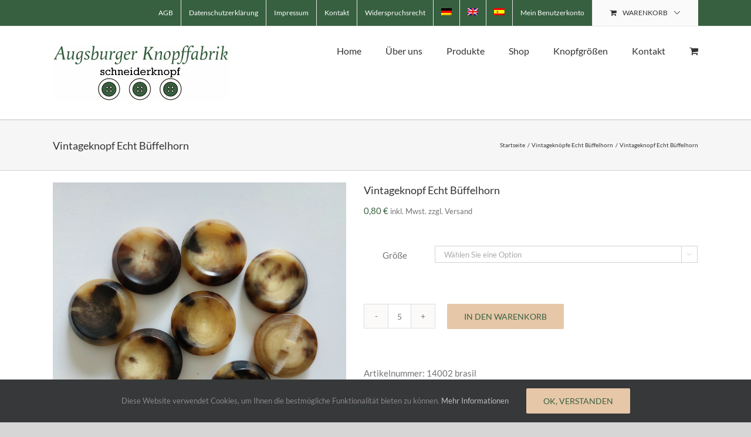

--- FILE ---
content_type: text/html; charset=UTF-8
request_url: https://www.augsburgerknopffabrik.de/produkt/vintageknopf-echt-bueffelhorn-3/
body_size: 24595
content:
<!DOCTYPE html>
<html class="avada-html-layout-wide avada-html-header-position-top" lang="de-DE-formal">
<head>
	<meta http-equiv="X-UA-Compatible" content="IE=edge" />
	<meta http-equiv="Content-Type" content="text/html; charset=utf-8"/>
	<meta name="viewport" content="width=device-width, initial-scale=1" />
	<meta name='robots' content='index, follow, max-image-preview:large, max-snippet:-1, max-video-preview:-1' />
<link rel="alternate" hreflang="de" href="https://www.augsburgerknopffabrik.de/produkt/vintageknopf-echt-bueffelhorn-3/" />
<link rel="alternate" hreflang="en" href="https://www.augsburgerknopffabrik.de/en/product/vintage-button-real-buffalo-horn-6/" />
<link rel="alternate" hreflang="es" href="https://www.augsburgerknopffabrik.de/es/producto/boton-vintage-cuerno-de-bufalo-6/" />
<link rel="alternate" hreflang="x-default" href="https://www.augsburgerknopffabrik.de/produkt/vintageknopf-echt-bueffelhorn-3/" />

	<!-- This site is optimized with the Yoast SEO plugin v26.7 - https://yoast.com/wordpress/plugins/seo/ -->
	<title>Vintageknopf Echt Büffelhorn - Augsburger Knopffabrik</title>
	<link rel="canonical" href="https://www.augsburgerknopffabrik.de/produkt/vintageknopf-echt-bueffelhorn-3/" />
	<meta property="og:locale" content="de_DE" />
	<meta property="og:type" content="article" />
	<meta property="og:title" content="Vintageknopf Echt Büffelhorn - Augsburger Knopffabrik" />
	<meta property="og:url" content="https://www.augsburgerknopffabrik.de/produkt/vintageknopf-echt-bueffelhorn-3/" />
	<meta property="og:site_name" content="Augsburger Knopffabrik" />
	<meta property="article:modified_time" content="2025-04-06T09:40:00+00:00" />
	<meta property="og:image" content="https://www.augsburgerknopffabrik.de/wp-content/uploads/20240229_104330-Kopie-1-1024x1024.jpg" />
	<meta property="og:image:width" content="1024" />
	<meta property="og:image:height" content="1024" />
	<meta property="og:image:type" content="image/jpeg" />
	<meta name="twitter:card" content="summary_large_image" />
	<meta name="twitter:label1" content="Geschätzte Lesezeit" />
	<meta name="twitter:data1" content="1 Minute" />
	<script type="application/ld+json" class="yoast-schema-graph">{"@context":"https://schema.org","@graph":[{"@type":"WebPage","@id":"https://www.augsburgerknopffabrik.de/produkt/vintageknopf-echt-bueffelhorn-3/","url":"https://www.augsburgerknopffabrik.de/produkt/vintageknopf-echt-bueffelhorn-3/","name":"Vintageknopf Echt Büffelhorn - Augsburger Knopffabrik","isPartOf":{"@id":"https://www.augsburgerknopffabrik.de/#website"},"primaryImageOfPage":{"@id":"https://www.augsburgerknopffabrik.de/produkt/vintageknopf-echt-bueffelhorn-3/#primaryimage"},"image":{"@id":"https://www.augsburgerknopffabrik.de/produkt/vintageknopf-echt-bueffelhorn-3/#primaryimage"},"thumbnailUrl":"https://www.augsburgerknopffabrik.de/wp-content/uploads/20240229_104330-Kopie-1-scaled.jpg","datePublished":"2024-02-29T18:12:29+00:00","dateModified":"2025-04-06T09:40:00+00:00","breadcrumb":{"@id":"https://www.augsburgerknopffabrik.de/produkt/vintageknopf-echt-bueffelhorn-3/#breadcrumb"},"inLanguage":"de","potentialAction":[{"@type":"ReadAction","target":["https://www.augsburgerknopffabrik.de/produkt/vintageknopf-echt-bueffelhorn-3/"]}]},{"@type":"ImageObject","inLanguage":"de","@id":"https://www.augsburgerknopffabrik.de/produkt/vintageknopf-echt-bueffelhorn-3/#primaryimage","url":"https://www.augsburgerknopffabrik.de/wp-content/uploads/20240229_104330-Kopie-1-scaled.jpg","contentUrl":"https://www.augsburgerknopffabrik.de/wp-content/uploads/20240229_104330-Kopie-1-scaled.jpg","width":2560,"height":2560},{"@type":"BreadcrumbList","@id":"https://www.augsburgerknopffabrik.de/produkt/vintageknopf-echt-bueffelhorn-3/#breadcrumb","itemListElement":[{"@type":"ListItem","position":1,"name":"Startseite","item":"https://www.augsburgerknopffabrik.de/"},{"@type":"ListItem","position":2,"name":"Shop","item":"https://www.augsburgerknopffabrik.de/shop/"},{"@type":"ListItem","position":3,"name":"Vintageknopf Echt Büffelhorn"}]},{"@type":"WebSite","@id":"https://www.augsburgerknopffabrik.de/#website","url":"https://www.augsburgerknopffabrik.de/","name":"Augsburger Knopffabrik","description":"Knopfhersteller Knöpfe Büffelhornknöpfe","publisher":{"@id":"https://www.augsburgerknopffabrik.de/#organization"},"potentialAction":[{"@type":"SearchAction","target":{"@type":"EntryPoint","urlTemplate":"https://www.augsburgerknopffabrik.de/?s={search_term_string}"},"query-input":{"@type":"PropertyValueSpecification","valueRequired":true,"valueName":"search_term_string"}}],"inLanguage":"de"},{"@type":"Organization","@id":"https://www.augsburgerknopffabrik.de/#organization","name":"Augsburger Knopffabrik","url":"https://www.augsburgerknopffabrik.de/","logo":{"@type":"ImageObject","inLanguage":"de","@id":"https://www.augsburgerknopffabrik.de/#/schema/logo/image/","url":"https://www.augsburgerknopffabrik.de/wp-content/uploads/Logo-Augsburger-Knopffabrik-300x96v2.png","contentUrl":"https://www.augsburgerknopffabrik.de/wp-content/uploads/Logo-Augsburger-Knopffabrik-300x96v2.png","width":300,"height":96,"caption":"Augsburger Knopffabrik"},"image":{"@id":"https://www.augsburgerknopffabrik.de/#/schema/logo/image/"}}]}</script>
	<!-- / Yoast SEO plugin. -->


<link rel='dns-prefetch' href='//www.augsburgerknopffabrik.de' />
<link rel="alternate" type="application/rss+xml" title="Augsburger Knopffabrik &raquo; Feed" href="https://www.augsburgerknopffabrik.de/feed/" />
<link rel="alternate" type="application/rss+xml" title="Augsburger Knopffabrik &raquo; Kommentar-Feed" href="https://www.augsburgerknopffabrik.de/comments/feed/" />
								<link rel="icon" href="https://www.augsburgerknopffabrik.de/wp-content/uploads/Favicon-16.png" type="image/png" />
		
					<!-- Apple Touch Icon -->
						<link rel="apple-touch-icon" sizes="180x180" href="https://www.augsburgerknopffabrik.de/wp-content/uploads/Favicon-114.png" type="image/png">
		
					<!-- Android Icon -->
						<link rel="icon" sizes="192x192" href="https://www.augsburgerknopffabrik.de/wp-content/uploads/Favicon-57.png" type="image/png">
		
					<!-- MS Edge Icon -->
						<meta name="msapplication-TileImage" content="https://www.augsburgerknopffabrik.de/wp-content/uploads/Favicon-72.png" type="image/png">
				<link rel="alternate" title="oEmbed (JSON)" type="application/json+oembed" href="https://www.augsburgerknopffabrik.de/wp-json/oembed/1.0/embed?url=https%3A%2F%2Fwww.augsburgerknopffabrik.de%2Fprodukt%2Fvintageknopf-echt-bueffelhorn-3%2F" />
<link rel="alternate" title="oEmbed (XML)" type="text/xml+oembed" href="https://www.augsburgerknopffabrik.de/wp-json/oembed/1.0/embed?url=https%3A%2F%2Fwww.augsburgerknopffabrik.de%2Fprodukt%2Fvintageknopf-echt-bueffelhorn-3%2F&#038;format=xml" />
<style id='wp-img-auto-sizes-contain-inline-css' type='text/css'>
img:is([sizes=auto i],[sizes^="auto," i]){contain-intrinsic-size:3000px 1500px}
/*# sourceURL=wp-img-auto-sizes-contain-inline-css */
</style>
<link rel='stylesheet' id='sr7css-css' href='//www.augsburgerknopffabrik.de/wp-content/plugins/revslider/public/css/sr7.css?ver=6.7.39' type='text/css' media='all' />
<link rel='stylesheet' id='sb-style-css' href='https://www.augsburgerknopffabrik.de/wp-content/plugins/sb-woocommerce-infinite-scroll/assets/css/sbsa.css?ver=1.5' type='text/css' media='all' />
<link rel='stylesheet' id='sb-animate-style-css' href='https://www.augsburgerknopffabrik.de/wp-content/plugins/sb-woocommerce-infinite-scroll/assets/css/animate.css?ver=1.5' type='text/css' media='all' />
<style id='woocommerce-inline-inline-css' type='text/css'>
.woocommerce form .form-row .required { visibility: visible; }
/*# sourceURL=woocommerce-inline-inline-css */
</style>
<link rel='stylesheet' id='wpml-menu-item-0-css' href='https://www.augsburgerknopffabrik.de/wp-content/plugins/sitepress-multilingual-cms/templates/language-switchers/menu-item/style.min.css?ver=1' type='text/css' media='all' />
<link rel='stylesheet' id='dgwt-wcas-style-css' href='https://www.augsburgerknopffabrik.de/wp-content/plugins/ajax-search-for-woocommerce/assets/css/style.min.css?ver=1.32.2' type='text/css' media='all' />
<link rel='stylesheet' id='fusion-dynamic-css-css' href='https://www.augsburgerknopffabrik.de/wp-content/uploads/fusion-styles/b5c88c07f119cfb01ca2f7c003e37a19.min.css?ver=3.14.2' type='text/css' media='all' />
<script type="text/javascript" id="wpml-cookie-js-extra">
/* <![CDATA[ */
var wpml_cookies = {"wp-wpml_current_language":{"value":"de","expires":1,"path":"/"}};
var wpml_cookies = {"wp-wpml_current_language":{"value":"de","expires":1,"path":"/"}};
//# sourceURL=wpml-cookie-js-extra
/* ]]> */
</script>
<script type="text/javascript" src="https://www.augsburgerknopffabrik.de/wp-content/plugins/sitepress-multilingual-cms/res/js/cookies/language-cookie.js?ver=486900" id="wpml-cookie-js" defer="defer" data-wp-strategy="defer"></script>
<script type="text/javascript" src="//www.augsburgerknopffabrik.de/wp-content/plugins/revslider/public/js/libs/tptools.js?ver=6.7.39" id="tp-tools-js" async="async" data-wp-strategy="async"></script>
<script type="text/javascript" src="//www.augsburgerknopffabrik.de/wp-content/plugins/revslider/public/js/sr7.js?ver=6.7.39" id="sr7-js" async="async" data-wp-strategy="async"></script>
<script type="text/javascript" src="https://www.augsburgerknopffabrik.de/wp-includes/js/jquery/jquery.min.js?ver=3.7.1" id="jquery-core-js"></script>
<script type="text/javascript" src="https://www.augsburgerknopffabrik.de/wp-content/plugins/woocommerce/assets/js/jquery-blockui/jquery.blockUI.min.js?ver=2.7.0-wc.10.4.3" id="wc-jquery-blockui-js" defer="defer" data-wp-strategy="defer"></script>
<script type="text/javascript" id="wc-add-to-cart-js-extra">
/* <![CDATA[ */
var wc_add_to_cart_params = {"ajax_url":"/wp-admin/admin-ajax.php","wc_ajax_url":"/?wc-ajax=%%endpoint%%","i18n_view_cart":"Warenkorb anzeigen","cart_url":"https://www.augsburgerknopffabrik.de/warenkorb-2/","is_cart":"","cart_redirect_after_add":"no"};
//# sourceURL=wc-add-to-cart-js-extra
/* ]]> */
</script>
<script type="text/javascript" src="https://www.augsburgerknopffabrik.de/wp-content/plugins/woocommerce/assets/js/frontend/add-to-cart.min.js?ver=10.4.3" id="wc-add-to-cart-js" defer="defer" data-wp-strategy="defer"></script>
<script type="text/javascript" src="https://www.augsburgerknopffabrik.de/wp-content/plugins/woocommerce/assets/js/zoom/jquery.zoom.min.js?ver=1.7.21-wc.10.4.3" id="wc-zoom-js" defer="defer" data-wp-strategy="defer"></script>
<script type="text/javascript" src="https://www.augsburgerknopffabrik.de/wp-content/plugins/woocommerce/assets/js/flexslider/jquery.flexslider.min.js?ver=2.7.2-wc.10.4.3" id="wc-flexslider-js" defer="defer" data-wp-strategy="defer"></script>
<script type="text/javascript" id="wc-single-product-js-extra">
/* <![CDATA[ */
var wc_single_product_params = {"i18n_required_rating_text":"Bitte w\u00e4hlen Sie eine Bewertung","i18n_rating_options":["1 von 5\u00a0Sternen","2 von 5\u00a0Sternen","3 von 5\u00a0Sternen","4 von 5\u00a0Sternen","5 von 5\u00a0Sternen"],"i18n_product_gallery_trigger_text":"Bildergalerie im Vollbildmodus anzeigen","review_rating_required":"yes","flexslider":{"rtl":false,"animation":"slide","smoothHeight":true,"directionNav":true,"controlNav":"thumbnails","slideshow":false,"animationSpeed":500,"animationLoop":false,"allowOneSlide":false,"prevText":"\u003Ci class=\"awb-icon-angle-left\"\u003E\u003C/i\u003E","nextText":"\u003Ci class=\"awb-icon-angle-right\"\u003E\u003C/i\u003E"},"zoom_enabled":"1","zoom_options":[],"photoswipe_enabled":"","photoswipe_options":{"shareEl":false,"closeOnScroll":false,"history":false,"hideAnimationDuration":0,"showAnimationDuration":0},"flexslider_enabled":"1"};
//# sourceURL=wc-single-product-js-extra
/* ]]> */
</script>
<script type="text/javascript" src="https://www.augsburgerknopffabrik.de/wp-content/plugins/woocommerce/assets/js/frontend/single-product.min.js?ver=10.4.3" id="wc-single-product-js" defer="defer" data-wp-strategy="defer"></script>
<script type="text/javascript" src="https://www.augsburgerknopffabrik.de/wp-content/plugins/woocommerce/assets/js/js-cookie/js.cookie.min.js?ver=2.1.4-wc.10.4.3" id="wc-js-cookie-js" defer="defer" data-wp-strategy="defer"></script>
<script type="text/javascript" id="woocommerce-js-extra">
/* <![CDATA[ */
var woocommerce_params = {"ajax_url":"/wp-admin/admin-ajax.php","wc_ajax_url":"/?wc-ajax=%%endpoint%%","i18n_password_show":"Passwort anzeigen","i18n_password_hide":"Passwort ausblenden"};
//# sourceURL=woocommerce-js-extra
/* ]]> */
</script>
<script type="text/javascript" src="https://www.augsburgerknopffabrik.de/wp-content/plugins/woocommerce/assets/js/frontend/woocommerce.min.js?ver=10.4.3" id="woocommerce-js" defer="defer" data-wp-strategy="defer"></script>
<link rel="https://api.w.org/" href="https://www.augsburgerknopffabrik.de/wp-json/" /><link rel="alternate" title="JSON" type="application/json" href="https://www.augsburgerknopffabrik.de/wp-json/wp/v2/product/24368" /><link rel="EditURI" type="application/rsd+xml" title="RSD" href="https://www.augsburgerknopffabrik.de/xmlrpc.php?rsd" />
<meta name="generator" content="WordPress 6.9" />
<meta name="generator" content="WooCommerce 10.4.3" />
<link rel='shortlink' href='https://www.augsburgerknopffabrik.de/?p=24368' />
<meta name="generator" content="WPML ver:4.8.6 stt:1,3,2;" />
		<style>
			.dgwt-wcas-ico-magnifier,.dgwt-wcas-ico-magnifier-handler{max-width:20px}.dgwt-wcas-search-wrapp{max-width:600px}		</style>
		<style type="text/css" id="css-fb-visibility">@media screen and (max-width: 640px){.fusion-no-small-visibility{display:none !important;}body .sm-text-align-center{text-align:center !important;}body .sm-text-align-left{text-align:left !important;}body .sm-text-align-right{text-align:right !important;}body .sm-text-align-justify{text-align:justify !important;}body .sm-flex-align-center{justify-content:center !important;}body .sm-flex-align-flex-start{justify-content:flex-start !important;}body .sm-flex-align-flex-end{justify-content:flex-end !important;}body .sm-mx-auto{margin-left:auto !important;margin-right:auto !important;}body .sm-ml-auto{margin-left:auto !important;}body .sm-mr-auto{margin-right:auto !important;}body .fusion-absolute-position-small{position:absolute;width:100%;}.awb-sticky.awb-sticky-small{ position: sticky; top: var(--awb-sticky-offset,0); }}@media screen and (min-width: 641px) and (max-width: 1024px){.fusion-no-medium-visibility{display:none !important;}body .md-text-align-center{text-align:center !important;}body .md-text-align-left{text-align:left !important;}body .md-text-align-right{text-align:right !important;}body .md-text-align-justify{text-align:justify !important;}body .md-flex-align-center{justify-content:center !important;}body .md-flex-align-flex-start{justify-content:flex-start !important;}body .md-flex-align-flex-end{justify-content:flex-end !important;}body .md-mx-auto{margin-left:auto !important;margin-right:auto !important;}body .md-ml-auto{margin-left:auto !important;}body .md-mr-auto{margin-right:auto !important;}body .fusion-absolute-position-medium{position:absolute;width:100%;}.awb-sticky.awb-sticky-medium{ position: sticky; top: var(--awb-sticky-offset,0); }}@media screen and (min-width: 1025px){.fusion-no-large-visibility{display:none !important;}body .lg-text-align-center{text-align:center !important;}body .lg-text-align-left{text-align:left !important;}body .lg-text-align-right{text-align:right !important;}body .lg-text-align-justify{text-align:justify !important;}body .lg-flex-align-center{justify-content:center !important;}body .lg-flex-align-flex-start{justify-content:flex-start !important;}body .lg-flex-align-flex-end{justify-content:flex-end !important;}body .lg-mx-auto{margin-left:auto !important;margin-right:auto !important;}body .lg-ml-auto{margin-left:auto !important;}body .lg-mr-auto{margin-right:auto !important;}body .fusion-absolute-position-large{position:absolute;width:100%;}.awb-sticky.awb-sticky-large{ position: sticky; top: var(--awb-sticky-offset,0); }}</style>	<noscript><style>.woocommerce-product-gallery{ opacity: 1 !important; }</style></noscript>
	<link rel="preconnect" href="https://fonts.googleapis.com">
<link rel="preconnect" href="https://fonts.gstatic.com/" crossorigin>
<meta name="generator" content="Powered by Slider Revolution 6.7.39 - responsive, Mobile-Friendly Slider Plugin for WordPress with comfortable drag and drop interface." />
<script>
	window._tpt			??= {};
	window.SR7			??= {};
	_tpt.R				??= {};
	_tpt.R.fonts		??= {};
	_tpt.R.fonts.customFonts??= {};
	SR7.devMode			=  false;
	SR7.F 				??= {};
	SR7.G				??= {};
	SR7.LIB				??= {};
	SR7.E				??= {};
	SR7.E.gAddons		??= {};
	SR7.E.php 			??= {};
	SR7.E.nonce			= '594f642673';
	SR7.E.ajaxurl		= 'https://www.augsburgerknopffabrik.de/wp-admin/admin-ajax.php';
	SR7.E.resturl		= 'https://www.augsburgerknopffabrik.de/wp-json/';
	SR7.E.slug_path		= 'revslider/revslider.php';
	SR7.E.slug			= 'revslider';
	SR7.E.plugin_url	= 'https://www.augsburgerknopffabrik.de/wp-content/plugins/revslider/';
	SR7.E.wp_plugin_url = 'https://www.augsburgerknopffabrik.de/wp-content/plugins/';
	SR7.E.revision		= '6.7.39';
	SR7.E.fontBaseUrl	= '';
	SR7.G.breakPoints 	= [1240,1024,778,480];
	SR7.G.fSUVW 		= false;
	SR7.E.modules 		= ['module','page','slide','layer','draw','animate','srtools','canvas','defaults','carousel','navigation','media','modifiers','migration'];
	SR7.E.libs 			= ['WEBGL'];
	SR7.E.css 			= ['csslp','cssbtns','cssfilters','cssnav','cssmedia'];
	SR7.E.resources		= {};
	SR7.E.ytnc			= false;
	SR7.E.wpml			??= {};
	SR7.E.wpml.lang		= 'de';
/*! Slider Revolution 7.0 - Page Processor */
!function(){"use strict";window.SR7??={},window._tpt??={},SR7.version="Slider Revolution 6.7.16",_tpt.getMobileZoom=()=>_tpt.is_mobile?document.documentElement.clientWidth/window.innerWidth:1,_tpt.getWinDim=function(t){_tpt.screenHeightWithUrlBar??=window.innerHeight;let e=SR7.F?.modal?.visible&&SR7.M[SR7.F.module.getIdByAlias(SR7.F.modal.requested)];_tpt.scrollBar=window.innerWidth!==document.documentElement.clientWidth||e&&window.innerWidth!==e.c.module.clientWidth,_tpt.winW=_tpt.getMobileZoom()*window.innerWidth-(_tpt.scrollBar||"prepare"==t?_tpt.scrollBarW??_tpt.mesureScrollBar():0),_tpt.winH=_tpt.getMobileZoom()*window.innerHeight,_tpt.winWAll=document.documentElement.clientWidth},_tpt.getResponsiveLevel=function(t,e){return SR7.G.fSUVW?_tpt.closestGE(t,window.innerWidth):_tpt.closestGE(t,_tpt.winWAll)},_tpt.mesureScrollBar=function(){let t=document.createElement("div");return t.className="RSscrollbar-measure",t.style.width="100px",t.style.height="100px",t.style.overflow="scroll",t.style.position="absolute",t.style.top="-9999px",document.body.appendChild(t),_tpt.scrollBarW=t.offsetWidth-t.clientWidth,document.body.removeChild(t),_tpt.scrollBarW},_tpt.loadCSS=async function(t,e,s){return s?_tpt.R.fonts.required[e].status=1:(_tpt.R[e]??={},_tpt.R[e].status=1),new Promise(((i,n)=>{if(_tpt.isStylesheetLoaded(t))s?_tpt.R.fonts.required[e].status=2:_tpt.R[e].status=2,i();else{const o=document.createElement("link");o.rel="stylesheet";let l="text",r="css";o["type"]=l+"/"+r,o.href=t,o.onload=()=>{s?_tpt.R.fonts.required[e].status=2:_tpt.R[e].status=2,i()},o.onerror=()=>{s?_tpt.R.fonts.required[e].status=3:_tpt.R[e].status=3,n(new Error(`Failed to load CSS: ${t}`))},document.head.appendChild(o)}}))},_tpt.addContainer=function(t){const{tag:e="div",id:s,class:i,datas:n,textContent:o,iHTML:l}=t,r=document.createElement(e);if(s&&""!==s&&(r.id=s),i&&""!==i&&(r.className=i),n)for(const[t,e]of Object.entries(n))"style"==t?r.style.cssText=e:r.setAttribute(`data-${t}`,e);return o&&(r.textContent=o),l&&(r.innerHTML=l),r},_tpt.collector=function(){return{fragment:new DocumentFragment,add(t){var e=_tpt.addContainer(t);return this.fragment.appendChild(e),e},append(t){t.appendChild(this.fragment)}}},_tpt.isStylesheetLoaded=function(t){let e=t.split("?")[0];return Array.from(document.querySelectorAll('link[rel="stylesheet"], link[rel="preload"]')).some((t=>t.href.split("?")[0]===e))},_tpt.preloader={requests:new Map,preloaderTemplates:new Map,show:function(t,e){if(!e||!t)return;const{type:s,color:i}=e;if(s<0||"off"==s)return;const n=`preloader_${s}`;let o=this.preloaderTemplates.get(n);o||(o=this.build(s,i),this.preloaderTemplates.set(n,o)),this.requests.has(t)||this.requests.set(t,{count:0});const l=this.requests.get(t);clearTimeout(l.timer),l.count++,1===l.count&&(l.timer=setTimeout((()=>{l.preloaderClone=o.cloneNode(!0),l.anim&&l.anim.kill(),void 0!==_tpt.gsap?l.anim=_tpt.gsap.fromTo(l.preloaderClone,1,{opacity:0},{opacity:1}):l.preloaderClone.classList.add("sr7-fade-in"),t.appendChild(l.preloaderClone)}),150))},hide:function(t){if(!this.requests.has(t))return;const e=this.requests.get(t);e.count--,e.count<0&&(e.count=0),e.anim&&e.anim.kill(),0===e.count&&(clearTimeout(e.timer),e.preloaderClone&&(e.preloaderClone.classList.remove("sr7-fade-in"),e.anim=_tpt.gsap.to(e.preloaderClone,.3,{opacity:0,onComplete:function(){e.preloaderClone.remove()}})))},state:function(t){if(!this.requests.has(t))return!1;return this.requests.get(t).count>0},build:(t,e="#ffffff",s="")=>{if(t<0||"off"===t)return null;const i=parseInt(t);if(t="prlt"+i,isNaN(i))return null;if(_tpt.loadCSS(SR7.E.plugin_url+"public/css/preloaders/t"+i+".css","preloader_"+t),isNaN(i)||i<6){const n=`background-color:${e}`,o=1===i||2==i?n:"",l=3===i||4==i?n:"",r=_tpt.collector();["dot1","dot2","bounce1","bounce2","bounce3"].forEach((t=>r.add({tag:"div",class:t,datas:{style:l}})));const d=_tpt.addContainer({tag:"sr7-prl",class:`${t} ${s}`,datas:{style:o}});return r.append(d),d}{let n={};if(7===i){let t;e.startsWith("#")?(t=e.replace("#",""),t=`rgba(${parseInt(t.substring(0,2),16)}, ${parseInt(t.substring(2,4),16)}, ${parseInt(t.substring(4,6),16)}, `):e.startsWith("rgb")&&(t=e.slice(e.indexOf("(")+1,e.lastIndexOf(")")).split(",").map((t=>t.trim())),t=`rgba(${t[0]}, ${t[1]}, ${t[2]}, `),t&&(n.style=`border-top-color: ${t}0.65); border-bottom-color: ${t}0.15); border-left-color: ${t}0.65); border-right-color: ${t}0.15)`)}else 12===i&&(n.style=`background:${e}`);const o=[10,0,4,2,5,9,0,4,4,2][i-6],l=_tpt.collector(),r=l.add({tag:"div",class:"sr7-prl-inner",datas:n});Array.from({length:o}).forEach((()=>r.appendChild(l.add({tag:"span",datas:{style:`background:${e}`}}))));const d=_tpt.addContainer({tag:"sr7-prl",class:`${t} ${s}`});return l.append(d),d}}},SR7.preLoader={show:(t,e)=>{"off"!==(SR7.M[t]?.settings?.pLoader?.type??"off")&&_tpt.preloader.show(e||SR7.M[t].c.module,SR7.M[t]?.settings?.pLoader??{color:"#fff",type:10})},hide:(t,e)=>{"off"!==(SR7.M[t]?.settings?.pLoader?.type??"off")&&_tpt.preloader.hide(e||SR7.M[t].c.module)},state:(t,e)=>_tpt.preloader.state(e||SR7.M[t].c.module)},_tpt.prepareModuleHeight=function(t){window.SR7.M??={},window.SR7.M[t.id]??={},"ignore"==t.googleFont&&(SR7.E.ignoreGoogleFont=!0);let e=window.SR7.M[t.id];if(null==_tpt.scrollBarW&&_tpt.mesureScrollBar(),e.c??={},e.states??={},e.settings??={},e.settings.size??={},t.fixed&&(e.settings.fixed=!0),e.c.module=document.querySelector("sr7-module#"+t.id),e.c.adjuster=e.c.module.getElementsByTagName("sr7-adjuster")[0],e.c.content=e.c.module.getElementsByTagName("sr7-content")[0],"carousel"==t.type&&(e.c.carousel=e.c.content.getElementsByTagName("sr7-carousel")[0]),null==e.c.module||null==e.c.module)return;t.plType&&t.plColor&&(e.settings.pLoader={type:t.plType,color:t.plColor}),void 0===t.plType||"off"===t.plType||SR7.preLoader.state(t.id)&&SR7.preLoader.state(t.id,e.c.module)||SR7.preLoader.show(t.id,e.c.module),_tpt.winW||_tpt.getWinDim("prepare"),_tpt.getWinDim();let s=""+e.c.module.dataset?.modal;"modal"==s||"true"==s||"undefined"!==s&&"false"!==s||(e.settings.size.fullWidth=t.size.fullWidth,e.LEV??=_tpt.getResponsiveLevel(window.SR7.G.breakPoints,t.id),t.vpt=_tpt.fillArray(t.vpt,5),e.settings.vPort=t.vpt[e.LEV],void 0!==t.el&&"720"==t.el[4]&&t.gh[4]!==t.el[4]&&"960"==t.el[3]&&t.gh[3]!==t.el[3]&&"768"==t.el[2]&&t.gh[2]!==t.el[2]&&delete t.el,e.settings.size.height=null==t.el||null==t.el[e.LEV]||0==t.el[e.LEV]||"auto"==t.el[e.LEV]?_tpt.fillArray(t.gh,5,-1):_tpt.fillArray(t.el,5,-1),e.settings.size.width=_tpt.fillArray(t.gw,5,-1),e.settings.size.minHeight=_tpt.fillArray(t.mh??[0],5,-1),e.cacheSize={fullWidth:e.settings.size?.fullWidth,fullHeight:e.settings.size?.fullHeight},void 0!==t.off&&(t.off?.t&&(e.settings.size.m??={})&&(e.settings.size.m.t=t.off.t),t.off?.b&&(e.settings.size.m??={})&&(e.settings.size.m.b=t.off.b),t.off?.l&&(e.settings.size.p??={})&&(e.settings.size.p.l=t.off.l),t.off?.r&&(e.settings.size.p??={})&&(e.settings.size.p.r=t.off.r),e.offsetPrepared=!0),_tpt.updatePMHeight(t.id,t,!0))},_tpt.updatePMHeight=(t,e,s)=>{let i=SR7.M[t];var n=i.settings.size.fullWidth?_tpt.winW:i.c.module.parentNode.offsetWidth;n=0===n||isNaN(n)?_tpt.winW:n;let o=i.settings.size.width[i.LEV]||i.settings.size.width[i.LEV++]||i.settings.size.width[i.LEV--]||n,l=i.settings.size.height[i.LEV]||i.settings.size.height[i.LEV++]||i.settings.size.height[i.LEV--]||0,r=i.settings.size.minHeight[i.LEV]||i.settings.size.minHeight[i.LEV++]||i.settings.size.minHeight[i.LEV--]||0;if(l="auto"==l?0:l,l=parseInt(l),"carousel"!==e.type&&(n-=parseInt(e.onw??0)||0),i.MP=!i.settings.size.fullWidth&&n<o||_tpt.winW<o?Math.min(1,n/o):1,e.size.fullScreen||e.size.fullHeight){let t=parseInt(e.fho)||0,s=(""+e.fho).indexOf("%")>-1;e.newh=_tpt.winH-(s?_tpt.winH*t/100:t)}else e.newh=i.MP*Math.max(l,r);if(e.newh+=(parseInt(e.onh??0)||0)+(parseInt(e.carousel?.pt)||0)+(parseInt(e.carousel?.pb)||0),void 0!==e.slideduration&&(e.newh=Math.max(e.newh,parseInt(e.slideduration)/3)),e.shdw&&_tpt.buildShadow(e.id,e),i.c.adjuster.style.height=e.newh+"px",i.c.module.style.height=e.newh+"px",i.c.content.style.height=e.newh+"px",i.states.heightPrepared=!0,i.dims??={},i.dims.moduleRect=i.c.module.getBoundingClientRect(),i.c.content.style.left="-"+i.dims.moduleRect.left+"px",!i.settings.size.fullWidth)return s&&requestAnimationFrame((()=>{n!==i.c.module.parentNode.offsetWidth&&_tpt.updatePMHeight(e.id,e)})),void _tpt.bgStyle(e.id,e,window.innerWidth==_tpt.winW,!0);_tpt.bgStyle(e.id,e,window.innerWidth==_tpt.winW,!0),requestAnimationFrame((function(){s&&requestAnimationFrame((()=>{n!==i.c.module.parentNode.offsetWidth&&_tpt.updatePMHeight(e.id,e)}))})),i.earlyResizerFunction||(i.earlyResizerFunction=function(){requestAnimationFrame((function(){_tpt.getWinDim(),_tpt.moduleDefaults(e.id,e),_tpt.updateSlideBg(t,!0)}))},window.addEventListener("resize",i.earlyResizerFunction))},_tpt.buildShadow=function(t,e){let s=SR7.M[t];null==s.c.shadow&&(s.c.shadow=document.createElement("sr7-module-shadow"),s.c.shadow.classList.add("sr7-shdw-"+e.shdw),s.c.content.appendChild(s.c.shadow))},_tpt.bgStyle=async(t,e,s,i,n)=>{const o=SR7.M[t];if((e=e??o.settings).fixed&&!o.c.module.classList.contains("sr7-top-fixed")&&(o.c.module.classList.add("sr7-top-fixed"),o.c.module.style.position="fixed",o.c.module.style.width="100%",o.c.module.style.top="0px",o.c.module.style.left="0px",o.c.module.style.pointerEvents="none",o.c.module.style.zIndex=5e3,o.c.content.style.pointerEvents="none"),null==o.c.bgcanvas){let t=document.createElement("sr7-module-bg"),l=!1;if("string"==typeof e?.bg?.color&&e?.bg?.color.includes("{"))if(_tpt.gradient&&_tpt.gsap)e.bg.color=_tpt.gradient.convert(e.bg.color);else try{let t=JSON.parse(e.bg.color);(t?.orig||t?.string)&&(e.bg.color=JSON.parse(e.bg.color))}catch(t){return}let r="string"==typeof e?.bg?.color?e?.bg?.color||"transparent":e?.bg?.color?.string??e?.bg?.color?.orig??e?.bg?.color?.color??"transparent";if(t.style["background"+(String(r).includes("grad")?"":"Color")]=r,("transparent"!==r||n)&&(l=!0),o.offsetPrepared&&(t.style.visibility="hidden"),e?.bg?.image?.src&&(t.style.backgroundImage=`url(${e?.bg?.image.src})`,t.style.backgroundSize=""==(e.bg.image?.size??"")?"cover":e.bg.image.size,t.style.backgroundPosition=e.bg.image.position,t.style.backgroundRepeat=""==e.bg.image.repeat||null==e.bg.image.repeat?"no-repeat":e.bg.image.repeat,l=!0),!l)return;o.c.bgcanvas=t,e.size.fullWidth?t.style.width=_tpt.winW-(s&&_tpt.winH<document.body.offsetHeight?_tpt.scrollBarW:0)+"px":i&&(t.style.width=o.c.module.offsetWidth+"px"),e.sbt?.use?o.c.content.appendChild(o.c.bgcanvas):o.c.module.appendChild(o.c.bgcanvas)}o.c.bgcanvas.style.height=void 0!==e.newh?e.newh+"px":("carousel"==e.type?o.dims.module.h:o.dims.content.h)+"px",o.c.bgcanvas.style.left=!s&&e.sbt?.use||o.c.bgcanvas.closest("SR7-CONTENT")?"0px":"-"+(o?.dims?.moduleRect?.left??0)+"px"},_tpt.updateSlideBg=function(t,e){const s=SR7.M[t];let i=s.settings;s?.c?.bgcanvas&&(i.size.fullWidth?s.c.bgcanvas.style.width=_tpt.winW-(e&&_tpt.winH<document.body.offsetHeight?_tpt.scrollBarW:0)+"px":preparing&&(s.c.bgcanvas.style.width=s.c.module.offsetWidth+"px"))},_tpt.moduleDefaults=(t,e)=>{let s=SR7.M[t];null!=s&&null!=s.c&&null!=s.c.module&&(s.dims??={},s.dims.moduleRect=s.c.module.getBoundingClientRect(),s.c.content.style.left="-"+s.dims.moduleRect.left+"px",s.c.content.style.width=_tpt.winW-_tpt.scrollBarW+"px","carousel"==e.type&&(s.c.module.style.overflow="visible"),_tpt.bgStyle(t,e,window.innerWidth==_tpt.winW))},_tpt.getOffset=t=>{var e=t.getBoundingClientRect(),s=window.pageXOffset||document.documentElement.scrollLeft,i=window.pageYOffset||document.documentElement.scrollTop;return{top:e.top+i,left:e.left+s}},_tpt.fillArray=function(t,e){let s,i;t=Array.isArray(t)?t:[t];let n=Array(e),o=t.length;for(i=0;i<t.length;i++)n[i+(e-o)]=t[i],null==s&&"#"!==t[i]&&(s=t[i]);for(let t=0;t<e;t++)void 0!==n[t]&&"#"!=n[t]||(n[t]=s),s=n[t];return n},_tpt.closestGE=function(t,e){let s=Number.MAX_VALUE,i=-1;for(let n=0;n<t.length;n++)t[n]-1>=e&&t[n]-1-e<s&&(s=t[n]-1-e,i=n);return++i}}();</script>
		<script type="text/javascript">
			var doc = document.documentElement;
			doc.setAttribute( 'data-useragent', navigator.userAgent );
		</script>
		
	<style id='global-styles-inline-css' type='text/css'>
:root{--wp--preset--aspect-ratio--square: 1;--wp--preset--aspect-ratio--4-3: 4/3;--wp--preset--aspect-ratio--3-4: 3/4;--wp--preset--aspect-ratio--3-2: 3/2;--wp--preset--aspect-ratio--2-3: 2/3;--wp--preset--aspect-ratio--16-9: 16/9;--wp--preset--aspect-ratio--9-16: 9/16;--wp--preset--color--black: #000000;--wp--preset--color--cyan-bluish-gray: #abb8c3;--wp--preset--color--white: #ffffff;--wp--preset--color--pale-pink: #f78da7;--wp--preset--color--vivid-red: #cf2e2e;--wp--preset--color--luminous-vivid-orange: #ff6900;--wp--preset--color--luminous-vivid-amber: #fcb900;--wp--preset--color--light-green-cyan: #7bdcb5;--wp--preset--color--vivid-green-cyan: #00d084;--wp--preset--color--pale-cyan-blue: #8ed1fc;--wp--preset--color--vivid-cyan-blue: #0693e3;--wp--preset--color--vivid-purple: #9b51e0;--wp--preset--color--awb-color-1: #ffffff;--wp--preset--color--awb-color-2: #f6f6f6;--wp--preset--color--awb-color-3: #ebeaea;--wp--preset--color--awb-color-4: #e0dede;--wp--preset--color--awb-color-5: #a0ce4e;--wp--preset--color--awb-color-6: #747474;--wp--preset--color--awb-color-7: #376040;--wp--preset--color--awb-color-8: #333333;--wp--preset--color--awb-color-custom-10: #e8e8e8;--wp--preset--color--awb-color-custom-11: #363839;--wp--preset--color--awb-color-custom-12: #bebdbd;--wp--preset--color--awb-color-custom-13: #dddddd;--wp--preset--color--awb-color-custom-14: #e6c7a8;--wp--preset--color--awb-color-custom-15: #e5e5e5;--wp--preset--gradient--vivid-cyan-blue-to-vivid-purple: linear-gradient(135deg,rgb(6,147,227) 0%,rgb(155,81,224) 100%);--wp--preset--gradient--light-green-cyan-to-vivid-green-cyan: linear-gradient(135deg,rgb(122,220,180) 0%,rgb(0,208,130) 100%);--wp--preset--gradient--luminous-vivid-amber-to-luminous-vivid-orange: linear-gradient(135deg,rgb(252,185,0) 0%,rgb(255,105,0) 100%);--wp--preset--gradient--luminous-vivid-orange-to-vivid-red: linear-gradient(135deg,rgb(255,105,0) 0%,rgb(207,46,46) 100%);--wp--preset--gradient--very-light-gray-to-cyan-bluish-gray: linear-gradient(135deg,rgb(238,238,238) 0%,rgb(169,184,195) 100%);--wp--preset--gradient--cool-to-warm-spectrum: linear-gradient(135deg,rgb(74,234,220) 0%,rgb(151,120,209) 20%,rgb(207,42,186) 40%,rgb(238,44,130) 60%,rgb(251,105,98) 80%,rgb(254,248,76) 100%);--wp--preset--gradient--blush-light-purple: linear-gradient(135deg,rgb(255,206,236) 0%,rgb(152,150,240) 100%);--wp--preset--gradient--blush-bordeaux: linear-gradient(135deg,rgb(254,205,165) 0%,rgb(254,45,45) 50%,rgb(107,0,62) 100%);--wp--preset--gradient--luminous-dusk: linear-gradient(135deg,rgb(255,203,112) 0%,rgb(199,81,192) 50%,rgb(65,88,208) 100%);--wp--preset--gradient--pale-ocean: linear-gradient(135deg,rgb(255,245,203) 0%,rgb(182,227,212) 50%,rgb(51,167,181) 100%);--wp--preset--gradient--electric-grass: linear-gradient(135deg,rgb(202,248,128) 0%,rgb(113,206,126) 100%);--wp--preset--gradient--midnight: linear-gradient(135deg,rgb(2,3,129) 0%,rgb(40,116,252) 100%);--wp--preset--font-size--small: 11.25px;--wp--preset--font-size--medium: 20px;--wp--preset--font-size--large: 22.5px;--wp--preset--font-size--x-large: 42px;--wp--preset--font-size--normal: 15px;--wp--preset--font-size--xlarge: 30px;--wp--preset--font-size--huge: 45px;--wp--preset--spacing--20: 0.44rem;--wp--preset--spacing--30: 0.67rem;--wp--preset--spacing--40: 1rem;--wp--preset--spacing--50: 1.5rem;--wp--preset--spacing--60: 2.25rem;--wp--preset--spacing--70: 3.38rem;--wp--preset--spacing--80: 5.06rem;--wp--preset--shadow--natural: 6px 6px 9px rgba(0, 0, 0, 0.2);--wp--preset--shadow--deep: 12px 12px 50px rgba(0, 0, 0, 0.4);--wp--preset--shadow--sharp: 6px 6px 0px rgba(0, 0, 0, 0.2);--wp--preset--shadow--outlined: 6px 6px 0px -3px rgb(255, 255, 255), 6px 6px rgb(0, 0, 0);--wp--preset--shadow--crisp: 6px 6px 0px rgb(0, 0, 0);}:where(.is-layout-flex){gap: 0.5em;}:where(.is-layout-grid){gap: 0.5em;}body .is-layout-flex{display: flex;}.is-layout-flex{flex-wrap: wrap;align-items: center;}.is-layout-flex > :is(*, div){margin: 0;}body .is-layout-grid{display: grid;}.is-layout-grid > :is(*, div){margin: 0;}:where(.wp-block-columns.is-layout-flex){gap: 2em;}:where(.wp-block-columns.is-layout-grid){gap: 2em;}:where(.wp-block-post-template.is-layout-flex){gap: 1.25em;}:where(.wp-block-post-template.is-layout-grid){gap: 1.25em;}.has-black-color{color: var(--wp--preset--color--black) !important;}.has-cyan-bluish-gray-color{color: var(--wp--preset--color--cyan-bluish-gray) !important;}.has-white-color{color: var(--wp--preset--color--white) !important;}.has-pale-pink-color{color: var(--wp--preset--color--pale-pink) !important;}.has-vivid-red-color{color: var(--wp--preset--color--vivid-red) !important;}.has-luminous-vivid-orange-color{color: var(--wp--preset--color--luminous-vivid-orange) !important;}.has-luminous-vivid-amber-color{color: var(--wp--preset--color--luminous-vivid-amber) !important;}.has-light-green-cyan-color{color: var(--wp--preset--color--light-green-cyan) !important;}.has-vivid-green-cyan-color{color: var(--wp--preset--color--vivid-green-cyan) !important;}.has-pale-cyan-blue-color{color: var(--wp--preset--color--pale-cyan-blue) !important;}.has-vivid-cyan-blue-color{color: var(--wp--preset--color--vivid-cyan-blue) !important;}.has-vivid-purple-color{color: var(--wp--preset--color--vivid-purple) !important;}.has-black-background-color{background-color: var(--wp--preset--color--black) !important;}.has-cyan-bluish-gray-background-color{background-color: var(--wp--preset--color--cyan-bluish-gray) !important;}.has-white-background-color{background-color: var(--wp--preset--color--white) !important;}.has-pale-pink-background-color{background-color: var(--wp--preset--color--pale-pink) !important;}.has-vivid-red-background-color{background-color: var(--wp--preset--color--vivid-red) !important;}.has-luminous-vivid-orange-background-color{background-color: var(--wp--preset--color--luminous-vivid-orange) !important;}.has-luminous-vivid-amber-background-color{background-color: var(--wp--preset--color--luminous-vivid-amber) !important;}.has-light-green-cyan-background-color{background-color: var(--wp--preset--color--light-green-cyan) !important;}.has-vivid-green-cyan-background-color{background-color: var(--wp--preset--color--vivid-green-cyan) !important;}.has-pale-cyan-blue-background-color{background-color: var(--wp--preset--color--pale-cyan-blue) !important;}.has-vivid-cyan-blue-background-color{background-color: var(--wp--preset--color--vivid-cyan-blue) !important;}.has-vivid-purple-background-color{background-color: var(--wp--preset--color--vivid-purple) !important;}.has-black-border-color{border-color: var(--wp--preset--color--black) !important;}.has-cyan-bluish-gray-border-color{border-color: var(--wp--preset--color--cyan-bluish-gray) !important;}.has-white-border-color{border-color: var(--wp--preset--color--white) !important;}.has-pale-pink-border-color{border-color: var(--wp--preset--color--pale-pink) !important;}.has-vivid-red-border-color{border-color: var(--wp--preset--color--vivid-red) !important;}.has-luminous-vivid-orange-border-color{border-color: var(--wp--preset--color--luminous-vivid-orange) !important;}.has-luminous-vivid-amber-border-color{border-color: var(--wp--preset--color--luminous-vivid-amber) !important;}.has-light-green-cyan-border-color{border-color: var(--wp--preset--color--light-green-cyan) !important;}.has-vivid-green-cyan-border-color{border-color: var(--wp--preset--color--vivid-green-cyan) !important;}.has-pale-cyan-blue-border-color{border-color: var(--wp--preset--color--pale-cyan-blue) !important;}.has-vivid-cyan-blue-border-color{border-color: var(--wp--preset--color--vivid-cyan-blue) !important;}.has-vivid-purple-border-color{border-color: var(--wp--preset--color--vivid-purple) !important;}.has-vivid-cyan-blue-to-vivid-purple-gradient-background{background: var(--wp--preset--gradient--vivid-cyan-blue-to-vivid-purple) !important;}.has-light-green-cyan-to-vivid-green-cyan-gradient-background{background: var(--wp--preset--gradient--light-green-cyan-to-vivid-green-cyan) !important;}.has-luminous-vivid-amber-to-luminous-vivid-orange-gradient-background{background: var(--wp--preset--gradient--luminous-vivid-amber-to-luminous-vivid-orange) !important;}.has-luminous-vivid-orange-to-vivid-red-gradient-background{background: var(--wp--preset--gradient--luminous-vivid-orange-to-vivid-red) !important;}.has-very-light-gray-to-cyan-bluish-gray-gradient-background{background: var(--wp--preset--gradient--very-light-gray-to-cyan-bluish-gray) !important;}.has-cool-to-warm-spectrum-gradient-background{background: var(--wp--preset--gradient--cool-to-warm-spectrum) !important;}.has-blush-light-purple-gradient-background{background: var(--wp--preset--gradient--blush-light-purple) !important;}.has-blush-bordeaux-gradient-background{background: var(--wp--preset--gradient--blush-bordeaux) !important;}.has-luminous-dusk-gradient-background{background: var(--wp--preset--gradient--luminous-dusk) !important;}.has-pale-ocean-gradient-background{background: var(--wp--preset--gradient--pale-ocean) !important;}.has-electric-grass-gradient-background{background: var(--wp--preset--gradient--electric-grass) !important;}.has-midnight-gradient-background{background: var(--wp--preset--gradient--midnight) !important;}.has-small-font-size{font-size: var(--wp--preset--font-size--small) !important;}.has-medium-font-size{font-size: var(--wp--preset--font-size--medium) !important;}.has-large-font-size{font-size: var(--wp--preset--font-size--large) !important;}.has-x-large-font-size{font-size: var(--wp--preset--font-size--x-large) !important;}
/*# sourceURL=global-styles-inline-css */
</style>
</head>

<body class="wp-singular product-template-default single single-product postid-24368 wp-theme-Avada theme-Avada woocommerce woocommerce-page woocommerce-no-js fusion-image-hovers fusion-pagination-sizing fusion-button_type-flat fusion-button_span-no fusion-button_gradient-linear avada-image-rollover-circle-yes avada-image-rollover-yes avada-image-rollover-direction-left fusion-body ltr fusion-sticky-header no-tablet-sticky-header no-mobile-sticky-header no-mobile-slidingbar avada-has-rev-slider-styles fusion-disable-outline fusion-sub-menu-fade mobile-logo-pos-center layout-wide-mode avada-has-boxed-modal-shadow-none layout-scroll-offset-full avada-has-zero-margin-offset-top fusion-top-header menu-text-align-center fusion-woo-product-design-clean fusion-woo-shop-page-columns-4 fusion-woo-related-columns-4 fusion-woo-archive-page-columns-3 avada-has-woo-gallery-disabled woo-sale-badge-circle woo-outofstock-badge-top_bar mobile-menu-design-modern fusion-show-pagination-text fusion-header-layout-v3 avada-responsive avada-footer-fx-none avada-menu-highlight-style-bottombar fusion-search-form-classic fusion-main-menu-search-dropdown fusion-avatar-square avada-dropdown-styles avada-blog-layout-large avada-blog-archive-layout-large avada-header-shadow-no avada-menu-icon-position-left avada-has-megamenu-shadow avada-has-mainmenu-dropdown-divider avada-has-breadcrumb-mobile-hidden avada-has-titlebar-bar_and_content avada-has-pagination-padding avada-flyout-menu-direction-fade avada-ec-views-v1" data-awb-post-id="24368">
		<a class="skip-link screen-reader-text" href="#content">Skip to content</a>

	<div id="boxed-wrapper">
		
		<div id="wrapper" class="fusion-wrapper">
			<div id="home" style="position:relative;top:-1px;"></div>
							
					
			<header class="fusion-header-wrapper">
				<div class="fusion-header-v3 fusion-logo-alignment fusion-logo-center fusion-sticky-menu- fusion-sticky-logo- fusion-mobile-logo-1  fusion-mobile-menu-design-modern">
					
<div class="fusion-secondary-header">
	<div class="fusion-row">
							<div class="fusion-alignright">
				<nav class="fusion-secondary-menu" role="navigation" aria-label="Secondary Menu"><ul id="menu-top-menue" class="menu"><li  id="menu-item-32"  class="menu-item menu-item-type-post_type menu-item-object-page menu-item-32"  data-item-id="32"><a  href="https://www.augsburgerknopffabrik.de/agb/" class="fusion-bottombar-highlight"><span class="menu-text">AGB</span></a></li><li  id="menu-item-33"  class="menu-item menu-item-type-post_type menu-item-object-page menu-item-privacy-policy menu-item-33"  data-item-id="33"><a  href="https://www.augsburgerknopffabrik.de/datenschutz/" class="fusion-bottombar-highlight"><span class="menu-text">Datenschutzerklärung</span></a></li><li  id="menu-item-34"  class="menu-item menu-item-type-post_type menu-item-object-page menu-item-34"  data-item-id="34"><a  href="https://www.augsburgerknopffabrik.de/impressum/" class="fusion-bottombar-highlight"><span class="menu-text">Impressum</span></a></li><li  id="menu-item-35"  class="menu-item menu-item-type-post_type menu-item-object-page menu-item-35"  data-item-id="35"><a  href="https://www.augsburgerknopffabrik.de/kontakt/" class="fusion-bottombar-highlight"><span class="menu-text">Kontakt</span></a></li><li  id="menu-item-3984"  class="menu-item menu-item-type-post_type menu-item-object-page menu-item-3984"  data-item-id="3984"><a  href="https://www.augsburgerknopffabrik.de/widerspruchsrecht/" class="fusion-bottombar-highlight"><span class="menu-text">Widerspruchsrecht</span></a></li><li  id="menu-item-wpml-ls-17-de"  class="menu-item wpml-ls-slot-17 wpml-ls-item wpml-ls-item-de wpml-ls-current-language wpml-ls-menu-item wpml-ls-first-item menu-item-type-wpml_ls_menu_item menu-item-object-wpml_ls_menu_item menu-item-wpml-ls-17-de"  data-classes="menu-item" data-item-id="wpml-ls-17-de"><a  href="https://www.augsburgerknopffabrik.de/produkt/vintageknopf-echt-bueffelhorn-3/" class="fusion-bottombar-highlight wpml-ls-link" role="menuitem"><span class="menu-text"><img
            class="wpml-ls-flag"
            src="https://www.augsburgerknopffabrik.de/wp-content/plugins/sitepress-multilingual-cms/res/flags/de.png"
            alt="Deutsch"
            width=18
            height=12
    /></span></a></li><li  id="menu-item-wpml-ls-17-en"  class="menu-item wpml-ls-slot-17 wpml-ls-item wpml-ls-item-en wpml-ls-menu-item menu-item-type-wpml_ls_menu_item menu-item-object-wpml_ls_menu_item menu-item-wpml-ls-17-en"  data-classes="menu-item" data-item-id="wpml-ls-17-en"><a  title="Switch to Englisch" href="https://www.augsburgerknopffabrik.de/en/product/vintage-button-real-buffalo-horn-6/" class="fusion-bottombar-highlight wpml-ls-link" aria-label="Switch to Englisch" role="menuitem"><span class="menu-text"><img
            class="wpml-ls-flag"
            src="https://www.augsburgerknopffabrik.de/wp-content/plugins/sitepress-multilingual-cms/res/flags/en.png"
            alt="Englisch"
            width=18
            height=12
    /></span></a></li><li  id="menu-item-wpml-ls-17-es"  class="menu-item wpml-ls-slot-17 wpml-ls-item wpml-ls-item-es wpml-ls-menu-item wpml-ls-last-item menu-item-type-wpml_ls_menu_item menu-item-object-wpml_ls_menu_item menu-item-wpml-ls-17-es"  data-classes="menu-item" data-item-id="wpml-ls-17-es"><a  title="Switch to Spanisch" href="https://www.augsburgerknopffabrik.de/es/producto/boton-vintage-cuerno-de-bufalo-6/" class="fusion-bottombar-highlight wpml-ls-link" aria-label="Switch to Spanisch" role="menuitem"><span class="menu-text"><img
            class="wpml-ls-flag"
            src="https://www.augsburgerknopffabrik.de/wp-content/plugins/sitepress-multilingual-cms/res/flags/es.png"
            alt="Spanisch"
            width=18
            height=12
    /></span></a></li><li class="menu-item fusion-dropdown-menu menu-item-has-children fusion-custom-menu-item fusion-menu-login-box"><a href="https://www.augsburgerknopffabrik.de/mein-konto-2/" aria-haspopup="true" class="fusion-bottombar-highlight"><span class="menu-text">Mein Benutzerkonto</span></a><div class="fusion-custom-menu-item-contents"><form action="https://www.augsburgerknopffabrik.de/wp-login.php" name="loginform" method="post"><p><input type="text" class="input-text" name="log" id="username-top-menue-695fa3c447253" value="" placeholder="Username" /></p><p><input type="password" class="input-text" name="pwd" id="password-top-menue-695fa3c447253" value="" placeholder="Password" /></p><p class="fusion-remember-checkbox"><label for="fusion-menu-login-box-rememberme-top-menue-695fa3c447253"><input name="rememberme" type="checkbox" id="fusion-menu-login-box-rememberme" value="forever"> Eingeloggt bleiben</label></p><input type="hidden" name="fusion_woo_login_box" value="true" /><p class="fusion-login-box-submit"><input type="submit" name="wp-submit" id="wp-submit-top-menue-695fa3c447253" class="button button-small default comment-submit" value="Anmelden"><input type="hidden" name="redirect" value=""></p></form><a class="fusion-menu-login-box-register" href="https://www.augsburgerknopffabrik.de/mein-konto-2/" title="Registrieren">Registrieren</a></div></li><li class="fusion-custom-menu-item fusion-menu-cart fusion-secondary-menu-cart"><a class="fusion-secondary-menu-icon" href="https://www.augsburgerknopffabrik.de/warenkorb-2/"><span class="menu-text" aria-label="Warenkorb ansehen">Warenkorb</span></a></li></ul></nav><nav class="fusion-mobile-nav-holder fusion-mobile-menu-text-align-left" aria-label="Secondary Mobile Menu"></nav>			</div>
			</div>
</div>
<div class="fusion-header-sticky-height"></div>
<div class="fusion-header">
	<div class="fusion-row">
					<div class="fusion-logo" data-margin-top="31px" data-margin-bottom="31px" data-margin-left="0px" data-margin-right="0px">
			<a class="fusion-logo-link"  href="https://www.augsburgerknopffabrik.de/" >

						<!-- standard logo -->
			<img src="https://www.augsburgerknopffabrik.de/wp-content/uploads/Logo-Augsburger-Knopffabrik-300x96v2.png" srcset="https://www.augsburgerknopffabrik.de/wp-content/uploads/Logo-Augsburger-Knopffabrik-300x96v2.png 1x, https://www.augsburgerknopffabrik.de/wp-content/uploads/Logo-Augsburger-Knopffabrik-600x192-1.png 2x" width="300" height="96" style="max-height:96px;height:auto;" alt="Augsburger Knopffabrik Logo" data-retina_logo_url="https://www.augsburgerknopffabrik.de/wp-content/uploads/Logo-Augsburger-Knopffabrik-600x192-1.png" class="fusion-standard-logo" />

											<!-- mobile logo -->
				<img src="https://www.augsburgerknopffabrik.de/wp-content/uploads/Logo-Augsburger-Knopffabrik-280x90-1.png" srcset="https://www.augsburgerknopffabrik.de/wp-content/uploads/Logo-Augsburger-Knopffabrik-280x90-1.png 1x, https://www.augsburgerknopffabrik.de/wp-content/uploads/Logo-Augsburger-Knopffabrik-560x180-1.png 2x" width="280" height="90" style="max-height:90px;height:auto;" alt="Augsburger Knopffabrik Logo" data-retina_logo_url="https://www.augsburgerknopffabrik.de/wp-content/uploads/Logo-Augsburger-Knopffabrik-560x180-1.png" class="fusion-mobile-logo" />
			
					</a>
		</div>		<nav class="fusion-main-menu" aria-label="Hauptmenü"><ul id="menu-hauptmenue" class="fusion-menu"><li  id="menu-item-26"  class="menu-item menu-item-type-post_type menu-item-object-page menu-item-home menu-item-26"  data-item-id="26"><a  href="https://www.augsburgerknopffabrik.de/" class="fusion-bottombar-highlight"><span class="menu-text">Home</span></a></li><li  id="menu-item-63"  class="menu-item menu-item-type-post_type menu-item-object-page menu-item-63"  data-item-id="63"><a  href="https://www.augsburgerknopffabrik.de/ueber-uns/" class="fusion-bottombar-highlight"><span class="menu-text">Über uns</span></a></li><li  id="menu-item-200"  class="menu-item menu-item-type-post_type menu-item-object-page menu-item-200"  data-item-id="200"><a  href="https://www.augsburgerknopffabrik.de/produkte/" class="fusion-bottombar-highlight"><span class="menu-text">Produkte</span></a></li><li  id="menu-item-6326"  class="menu-item menu-item-type-post_type menu-item-object-page current_page_parent menu-item-6326"  data-item-id="6326"><a  href="https://www.augsburgerknopffabrik.de/shop/" class="fusion-bottombar-highlight"><span class="menu-text">Shop</span></a></li><li  id="menu-item-201"  class="menu-item menu-item-type-post_type menu-item-object-page menu-item-201"  data-item-id="201"><a  href="https://www.augsburgerknopffabrik.de/knopfgroessen/" class="fusion-bottombar-highlight"><span class="menu-text">Knopfgrößen</span></a></li><li  id="menu-item-28"  class="menu-item menu-item-type-post_type menu-item-object-page menu-item-28"  data-item-id="28"><a  href="https://www.augsburgerknopffabrik.de/kontakt/" class="fusion-bottombar-highlight"><span class="menu-text">Kontakt</span></a></li><li class="fusion-custom-menu-item fusion-menu-cart fusion-main-menu-cart"><a class="fusion-main-menu-icon" href="https://www.augsburgerknopffabrik.de/warenkorb-2/"><span class="menu-text" aria-label="Warenkorb ansehen"></span></a></li></ul></nav>	<div class="fusion-mobile-menu-icons">
							<a href="#" class="fusion-icon awb-icon-bars" aria-label="Toggle mobile menu" aria-expanded="false"></a>
		
		
		
					<a href="https://www.augsburgerknopffabrik.de/warenkorb-2/" class="fusion-icon awb-icon-shopping-cart"  aria-label="Toggle mobile cart"></a>
			</div>

<nav class="fusion-mobile-nav-holder fusion-mobile-menu-text-align-left" aria-label="Main Menu Mobile"></nav>

					</div>
</div>
				</div>
				<div class="fusion-clearfix"></div>
			</header>
								
							<div id="sliders-container" class="fusion-slider-visibility">
					</div>
				
					
							
			<section class="avada-page-titlebar-wrapper" aria-labelledby="awb-ptb-heading">
	<div class="fusion-page-title-bar fusion-page-title-bar-none fusion-page-title-bar-left">
		<div class="fusion-page-title-row">
			<div class="fusion-page-title-wrapper">
				<div class="fusion-page-title-captions">

																							<h1 id="awb-ptb-heading" class="entry-title">Vintageknopf Echt Büffelhorn</h1>

											
					
				</div>

															<div class="fusion-page-title-secondary">
							<nav class="fusion-breadcrumbs awb-yoast-breadcrumbs" aria-label="Breadcrumb"><ol class="awb-breadcrumb-list"><li class="fusion-breadcrumb-item awb-breadcrumb-sep awb-home" ><a href="https://www.augsburgerknopffabrik.de" class="fusion-breadcrumb-link"><span >Startseite</span></a></li><li class="fusion-breadcrumb-item awb-breadcrumb-sep" ><a href="https://www.augsburgerknopffabrik.de/product-category/vintageknoepfe-echt-bueffelhorn/" class="fusion-breadcrumb-link"><span >Vintageknöpfe Echt Büffelhorn</span></a></li><li class="fusion-breadcrumb-item"  aria-current="page"><span  class="breadcrumb-leaf">Vintageknopf Echt Büffelhorn</span></li></ol></nav>						</div>
									
			</div>
		</div>
	</div>
</section>

						<main id="main" class="clearfix ">
				<div class="fusion-row" style="">

			<div class="woocommerce-container">
			<section id="content" class="" style="width: 100%;">
		
					
			<div class="woocommerce-notices-wrapper"></div><div id="product-24368" class="product type-product post-24368 status-publish first instock product_cat-vintageknoepfe-echt-bueffelhorn has-post-thumbnail taxable shipping-taxable purchasable product-type-variable product-grid-view">

	<div class="avada-single-product-gallery-wrapper avada-product-images-global avada-product-images-thumbnails-bottom">
<div class="woocommerce-product-gallery woocommerce-product-gallery--with-images woocommerce-product-gallery--columns-4 images avada-product-gallery" data-columns="4" style="opacity: 0; transition: opacity .25s ease-in-out;">
	<div class="woocommerce-product-gallery__wrapper">
		<div data-thumb="https://www.augsburgerknopffabrik.de/wp-content/uploads/20240229_104330-Kopie-1-100x100.jpg" data-thumb-alt="Vintageknopf Echt Büffelhorn" data-thumb-srcset="https://www.augsburgerknopffabrik.de/wp-content/uploads/20240229_104330-Kopie-1-64x64.jpg 64w, https://www.augsburgerknopffabrik.de/wp-content/uploads/20240229_104330-Kopie-1-66x66.jpg 66w, https://www.augsburgerknopffabrik.de/wp-content/uploads/20240229_104330-Kopie-1-100x100.jpg 100w, https://www.augsburgerknopffabrik.de/wp-content/uploads/20240229_104330-Kopie-1-150x150.jpg 150w, https://www.augsburgerknopffabrik.de/wp-content/uploads/20240229_104330-Kopie-1-200x200.jpg 200w, https://www.augsburgerknopffabrik.de/wp-content/uploads/20240229_104330-Kopie-1-350x350.jpg 350w, https://www.augsburgerknopffabrik.de/wp-content/uploads/20240229_104330-Kopie-1-400x400.jpg 400w, https://www.augsburgerknopffabrik.de/wp-content/uploads/20240229_104330-Kopie-1-500x500.jpg 500w, https://www.augsburgerknopffabrik.de/wp-content/uploads/20240229_104330-Kopie-1-600x600.jpg 600w, https://www.augsburgerknopffabrik.de/wp-content/uploads/20240229_104330-Kopie-1-700x700.jpg 700w, https://www.augsburgerknopffabrik.de/wp-content/uploads/20240229_104330-Kopie-1-768x768.jpg 768w, https://www.augsburgerknopffabrik.de/wp-content/uploads/20240229_104330-Kopie-1-800x800.jpg 800w, https://www.augsburgerknopffabrik.de/wp-content/uploads/20240229_104330-Kopie-1-1024x1024.jpg 1024w, https://www.augsburgerknopffabrik.de/wp-content/uploads/20240229_104330-Kopie-1-1200x1200.jpg 1200w, https://www.augsburgerknopffabrik.de/wp-content/uploads/20240229_104330-Kopie-1-1536x1536.jpg 1536w"  data-thumb-sizes="(max-width: 100px) 100vw, 100px" class="woocommerce-product-gallery__image"><a href="https://www.augsburgerknopffabrik.de/wp-content/uploads/20240229_104330-Kopie-1-scaled.jpg"><img width="700" height="700" src="https://www.augsburgerknopffabrik.de/wp-content/uploads/20240229_104330-Kopie-1-700x700.jpg" class="wp-post-image" alt="Vintageknopf Echt Büffelhorn" data-caption="" data-src="https://www.augsburgerknopffabrik.de/wp-content/uploads/20240229_104330-Kopie-1-scaled.jpg" data-large_image="https://www.augsburgerknopffabrik.de/wp-content/uploads/20240229_104330-Kopie-1-scaled.jpg" data-large_image_width="2560" data-large_image_height="2560" skip-lazyload="1" decoding="async" fetchpriority="high" srcset="https://www.augsburgerknopffabrik.de/wp-content/uploads/20240229_104330-Kopie-1-64x64.jpg 64w, https://www.augsburgerknopffabrik.de/wp-content/uploads/20240229_104330-Kopie-1-66x66.jpg 66w, https://www.augsburgerknopffabrik.de/wp-content/uploads/20240229_104330-Kopie-1-100x100.jpg 100w, https://www.augsburgerknopffabrik.de/wp-content/uploads/20240229_104330-Kopie-1-150x150.jpg 150w, https://www.augsburgerknopffabrik.de/wp-content/uploads/20240229_104330-Kopie-1-200x200.jpg 200w, https://www.augsburgerknopffabrik.de/wp-content/uploads/20240229_104330-Kopie-1-350x350.jpg 350w, https://www.augsburgerknopffabrik.de/wp-content/uploads/20240229_104330-Kopie-1-400x400.jpg 400w, https://www.augsburgerknopffabrik.de/wp-content/uploads/20240229_104330-Kopie-1-500x500.jpg 500w, https://www.augsburgerknopffabrik.de/wp-content/uploads/20240229_104330-Kopie-1-600x600.jpg 600w, https://www.augsburgerknopffabrik.de/wp-content/uploads/20240229_104330-Kopie-1-700x700.jpg 700w, https://www.augsburgerknopffabrik.de/wp-content/uploads/20240229_104330-Kopie-1-768x768.jpg 768w, https://www.augsburgerknopffabrik.de/wp-content/uploads/20240229_104330-Kopie-1-800x800.jpg 800w, https://www.augsburgerknopffabrik.de/wp-content/uploads/20240229_104330-Kopie-1-1024x1024.jpg 1024w, https://www.augsburgerknopffabrik.de/wp-content/uploads/20240229_104330-Kopie-1-1200x1200.jpg 1200w, https://www.augsburgerknopffabrik.de/wp-content/uploads/20240229_104330-Kopie-1-1536x1536.jpg 1536w" sizes="(max-width: 700px) 100vw, 700px" /></a><a class="avada-product-gallery-lightbox-trigger" href="https://www.augsburgerknopffabrik.de/wp-content/uploads/20240229_104330-Kopie-1-scaled.jpg" data-rel="iLightbox[]" alt="" data-title="20240229_104330 &#8211; Kopie" title="20240229_104330 &#8211; Kopie" data-caption=""></a></div>	</div>
</div>
</div>

	<div class="summary entry-summary">
		<div class="summary-container"><h2 itemprop="name" class="product_title entry-title">Vintageknopf Echt Büffelhorn</h2>
<p class="price"><span class="woocommerce-Price-amount amount"><bdi>0,80&nbsp;<span class="woocommerce-Price-currencySymbol">&euro;</span></bdi></span> <small class="woocommerce-price-suffix">inkl. Mwst. zzgl. Versand</small></p>
<div class="avada-availability">
	</div>
<div class="product-border fusion-separator sep-none"></div>

<form class="variations_form cart" action="https://www.augsburgerknopffabrik.de/produkt/vintageknopf-echt-bueffelhorn-3/" method="post" enctype='multipart/form-data' data-product_id="24368" data-product_variations="[{&quot;attributes&quot;:{&quot;attribute_groesse&quot;:&quot;40\&quot;-26mm&quot;},&quot;availability_html&quot;:&quot;&lt;p class=\&quot;stock in-stock\&quot;&gt;18 vorr\u00e4tig&lt;\/p&gt;\n&quot;,&quot;backorders_allowed&quot;:false,&quot;dimensions&quot;:{&quot;length&quot;:&quot;&quot;,&quot;width&quot;:&quot;&quot;,&quot;height&quot;:&quot;&quot;},&quot;dimensions_html&quot;:&quot;n.\u00a0a.&quot;,&quot;display_price&quot;:0.8,&quot;display_regular_price&quot;:0.8,&quot;image&quot;:{&quot;title&quot;:&quot;20240229_104330 - Kopie&quot;,&quot;caption&quot;:&quot;&quot;,&quot;url&quot;:&quot;https:\/\/www.augsburgerknopffabrik.de\/wp-content\/uploads\/20240229_104330-Kopie-1-scaled.jpg&quot;,&quot;alt&quot;:&quot;20240229_104330 - Kopie&quot;,&quot;src&quot;:&quot;https:\/\/www.augsburgerknopffabrik.de\/wp-content\/uploads\/20240229_104330-Kopie-1-700x700.jpg&quot;,&quot;srcset&quot;:&quot;https:\/\/www.augsburgerknopffabrik.de\/wp-content\/uploads\/20240229_104330-Kopie-1-64x64.jpg 64w, https:\/\/www.augsburgerknopffabrik.de\/wp-content\/uploads\/20240229_104330-Kopie-1-66x66.jpg 66w, https:\/\/www.augsburgerknopffabrik.de\/wp-content\/uploads\/20240229_104330-Kopie-1-100x100.jpg 100w, https:\/\/www.augsburgerknopffabrik.de\/wp-content\/uploads\/20240229_104330-Kopie-1-150x150.jpg 150w, https:\/\/www.augsburgerknopffabrik.de\/wp-content\/uploads\/20240229_104330-Kopie-1-200x200.jpg 200w, https:\/\/www.augsburgerknopffabrik.de\/wp-content\/uploads\/20240229_104330-Kopie-1-350x350.jpg 350w, https:\/\/www.augsburgerknopffabrik.de\/wp-content\/uploads\/20240229_104330-Kopie-1-400x400.jpg 400w, https:\/\/www.augsburgerknopffabrik.de\/wp-content\/uploads\/20240229_104330-Kopie-1-500x500.jpg 500w, https:\/\/www.augsburgerknopffabrik.de\/wp-content\/uploads\/20240229_104330-Kopie-1-600x600.jpg 600w, https:\/\/www.augsburgerknopffabrik.de\/wp-content\/uploads\/20240229_104330-Kopie-1-700x700.jpg 700w, https:\/\/www.augsburgerknopffabrik.de\/wp-content\/uploads\/20240229_104330-Kopie-1-768x768.jpg 768w, https:\/\/www.augsburgerknopffabrik.de\/wp-content\/uploads\/20240229_104330-Kopie-1-800x800.jpg 800w, https:\/\/www.augsburgerknopffabrik.de\/wp-content\/uploads\/20240229_104330-Kopie-1-1024x1024.jpg 1024w, https:\/\/www.augsburgerknopffabrik.de\/wp-content\/uploads\/20240229_104330-Kopie-1-1200x1200.jpg 1200w, https:\/\/www.augsburgerknopffabrik.de\/wp-content\/uploads\/20240229_104330-Kopie-1-1536x1536.jpg 1536w&quot;,&quot;sizes&quot;:&quot;(max-width: 700px) 100vw, 700px&quot;,&quot;full_src&quot;:&quot;https:\/\/www.augsburgerknopffabrik.de\/wp-content\/uploads\/20240229_104330-Kopie-1-scaled.jpg&quot;,&quot;full_src_w&quot;:2560,&quot;full_src_h&quot;:2560,&quot;gallery_thumbnail_src&quot;:&quot;https:\/\/www.augsburgerknopffabrik.de\/wp-content\/uploads\/20240229_104330-Kopie-1-100x100.jpg&quot;,&quot;gallery_thumbnail_src_w&quot;:100,&quot;gallery_thumbnail_src_h&quot;:100,&quot;thumb_src&quot;:&quot;https:\/\/www.augsburgerknopffabrik.de\/wp-content\/uploads\/20240229_104330-Kopie-1-500x500.jpg&quot;,&quot;thumb_src_w&quot;:500,&quot;thumb_src_h&quot;:500,&quot;src_w&quot;:700,&quot;src_h&quot;:700},&quot;image_id&quot;:24464,&quot;is_downloadable&quot;:false,&quot;is_in_stock&quot;:true,&quot;is_purchasable&quot;:true,&quot;is_sold_individually&quot;:&quot;no&quot;,&quot;is_virtual&quot;:false,&quot;max_qty&quot;:18,&quot;min_qty&quot;:&quot;5&quot;,&quot;price_html&quot;:&quot;&quot;,&quot;sku&quot;:&quot;14002 brasil&quot;,&quot;variation_description&quot;:&quot;&quot;,&quot;variation_id&quot;:24369,&quot;variation_is_active&quot;:true,&quot;variation_is_visible&quot;:true,&quot;weight&quot;:&quot;&quot;,&quot;weight_html&quot;:&quot;n.\u00a0a.&quot;,&quot;min_max_rules&quot;:false,&quot;input_value&quot;:&quot;5&quot;}]">
	
			<table class="variations" cellspacing="0" role="presentation">
			<tbody>
									<tr>
						<th class="label"><label for="groesse">Größe</label></th>
						<td class="value">
							<select id="groesse" class="" name="attribute_groesse" data-attribute_name="attribute_groesse" data-show_option_none="yes"><option value="">Wählen Sie eine Option</option><option value="40&quot;-26mm" >40&quot;-26mm</option></select></td>
				</tr>
				<tr>
					<td class="label"></td>
					<td class="value">
						<div class="single_variation_price_reset">
							<div class="single_variation_wrap">
								<div class="avada-variation single_variation"></div>
							</div><a class="reset_variations" href="#">Auswahl aufheben</a></div>						</td>
					</tr>
							</tbody>
		</table>
		<div class="reset_variations_alert screen-reader-text" role="alert" aria-live="polite" aria-relevant="all"></div>
		
		<div class="single_variation_wrap">
			<div class="woocommerce-variation single_variation" role="alert" aria-relevant="additions"></div><div class="woocommerce-variation-add-to-cart variations_button">
	
	<div class="quantity">
		<label class="screen-reader-text" for="quantity_695fa3c454ced">Vintageknopf Echt Büffelhorn Menge</label>
	<input
		type="number"
				id="quantity_695fa3c454ced"
		class="input-text qty text"
		name="quantity"
		value="5"
		aria-label="Produktmenge"
				min="5"
							step="1"
			placeholder=""
			inputmode="numeric"
			autocomplete="off"
			/>
	</div>

	<button type="submit" class="single_add_to_cart_button button alt">In den Warenkorb</button>

	
	<input type="hidden" name="add-to-cart" value="24368" />
	<input type="hidden" name="product_id" value="24368" />
	<input type="hidden" name="variation_id" class="variation_id" value="0" />
</div>
		</div>
	
	</form>

<div id="ppcp-recaptcha-v2-container" style="margin:20px 0;"></div><div class="product_meta">

	
	
		<span class="sku_wrapper">Artikelnummer: <span class="sku">14002 brasil</span></span>

	
	<span class="posted_in">Kategorie: <a href="https://www.augsburgerknopffabrik.de/product-category/vintageknoepfe-echt-bueffelhorn/" rel="tag">Vintageknöpfe Echt Büffelhorn</a></span>
	
	
</div>
</div>	</div>

	<div class="fusion-clearfix"></div>

<div class="fusion-clearfix"></div>
	<section class="related products">

					<h2>Ähnliche Produkte</h2>
				<ul class="products clearfix products-4">

			
					<li class="product type-product post-24334 status-publish first instock product_cat-vintageknoepfe-echt-bueffelhorn has-post-thumbnail taxable shipping-taxable purchasable product-type-variable product-grid-view">
	<div class="fusion-product-wrapper">

<div class="fusion-clean-product-image-wrapper ">
	<div  class="fusion-image-wrapper fusion-image-size-fixed" aria-haspopup="true">
				<img width="500" height="500" src="https://www.augsburgerknopffabrik.de/wp-content/uploads/20240228_171502-Kopie-500x500.jpg" class="attachment-woocommerce_thumbnail size-woocommerce_thumbnail lazyload wp-post-image" alt="" decoding="async" srcset="data:image/svg+xml,%3Csvg%20xmlns%3D%27http%3A%2F%2Fwww.w3.org%2F2000%2Fsvg%27%20width%3D%272560%27%20height%3D%272560%27%20viewBox%3D%270%200%202560%202560%27%3E%3Crect%20width%3D%272560%27%20height%3D%272560%27%20fill-opacity%3D%220%22%2F%3E%3C%2Fsvg%3E" data-orig-src="https://www.augsburgerknopffabrik.de/wp-content/uploads/20240228_171502-Kopie-500x500.jpg" data-srcset="https://www.augsburgerknopffabrik.de/wp-content/uploads/20240228_171502-Kopie-64x64.jpg 64w, https://www.augsburgerknopffabrik.de/wp-content/uploads/20240228_171502-Kopie-66x66.jpg 66w, https://www.augsburgerknopffabrik.de/wp-content/uploads/20240228_171502-Kopie-100x100.jpg 100w, https://www.augsburgerknopffabrik.de/wp-content/uploads/20240228_171502-Kopie-150x150.jpg 150w, https://www.augsburgerknopffabrik.de/wp-content/uploads/20240228_171502-Kopie-200x200.jpg 200w, https://www.augsburgerknopffabrik.de/wp-content/uploads/20240228_171502-Kopie-350x350.jpg 350w, https://www.augsburgerknopffabrik.de/wp-content/uploads/20240228_171502-Kopie-400x400.jpg 400w, https://www.augsburgerknopffabrik.de/wp-content/uploads/20240228_171502-Kopie-500x500.jpg 500w, https://www.augsburgerknopffabrik.de/wp-content/uploads/20240228_171502-Kopie-600x600.jpg 600w, https://www.augsburgerknopffabrik.de/wp-content/uploads/20240228_171502-Kopie-700x700.jpg 700w, https://www.augsburgerknopffabrik.de/wp-content/uploads/20240228_171502-Kopie-768x768.jpg 768w, https://www.augsburgerknopffabrik.de/wp-content/uploads/20240228_171502-Kopie-800x800.jpg 800w, https://www.augsburgerknopffabrik.de/wp-content/uploads/20240228_171502-Kopie-1024x1024.jpg 1024w, https://www.augsburgerknopffabrik.de/wp-content/uploads/20240228_171502-Kopie-1200x1200.jpg 1200w, https://www.augsburgerknopffabrik.de/wp-content/uploads/20240228_171502-Kopie-1536x1536.jpg 1536w" data-sizes="auto" /><div class="fusion-rollover">
	<div class="fusion-rollover-content">

				
		
								
								
								<div class="cart-loading">
				<a href="https://www.augsburgerknopffabrik.de/warenkorb-2/">
					<i class="awb-icon-spinner" aria-hidden="true"></i>
					<div class="view-cart">Warenkorb ansehen</div>
				</a>
			</div>
		
															
						
										<div class="fusion-product-buttons">
					<a href="https://www.augsburgerknopffabrik.de/produkt/vintageknopf-echt-bueffelhorn/" aria-describedby="woocommerce_loop_add_to_cart_link_describedby_24334" data-quantity="1" class="button product_type_variable add_to_cart_button" data-product_id="24334" data-product_sku="14000 naturfarben" aria-label="Wählen Sie die Optionen für „Vintageknopf Echt Büffelhorn“" rel="nofollow">Ausführung wählen</a>	<span id="woocommerce_loop_add_to_cart_link_describedby_24334" class="screen-reader-text">
		Dieses Produkt weist mehrere Varianten auf. Die Optionen können auf der Produktseite gewählt werden	</span>
<span class="fusion-rollover-linebreak">
	/</span>

<a href="https://www.augsburgerknopffabrik.de/produkt/vintageknopf-echt-bueffelhorn/" class="show_details_button">
	Details</a>

				</div>
									<a class="fusion-link-wrapper" href="https://www.augsburgerknopffabrik.de/produkt/vintageknopf-echt-bueffelhorn/" aria-label="Vintageknopf Echt Büffelhorn"></a>
	</div>
</div>
</div>
</div>
<div class="fusion-product-content">
	<div class="product-details">
		<div class="product-details-container">
<h3 class="product-title">
	<a href="https://www.augsburgerknopffabrik.de/produkt/vintageknopf-echt-bueffelhorn/">
		Vintageknopf Echt Büffelhorn	</a>
</h3>
<div class="fusion-price-rating">

	<span class="price"><span class="woocommerce-Price-amount amount" aria-hidden="true"><bdi>2,50&nbsp;<span class="woocommerce-Price-currencySymbol">&euro;</span></bdi></span> <span aria-hidden="true"> – </span> <span class="woocommerce-Price-amount amount" aria-hidden="true"><bdi>3,50&nbsp;<span class="woocommerce-Price-currencySymbol">&euro;</span></bdi></span><span class="screen-reader-text">Preisspanne: 2,50&nbsp;&euro; bis 3,50&nbsp;&euro;</span> <small class="woocommerce-price-suffix">inkl. Mwst. zzgl. Versand</small></span>
		</div>
	</div>
</div>

	</div> 


</div>
</li>

			
					<li class="product type-product post-24494 status-publish instock product_cat-vintageknoepfe-echt-bueffelhorn has-post-thumbnail taxable shipping-taxable purchasable product-type-variable product-grid-view">
	<div class="fusion-product-wrapper">

<div class="fusion-clean-product-image-wrapper ">
	<div  class="fusion-image-wrapper fusion-image-size-fixed" aria-haspopup="true">
				<img width="500" height="500" src="https://www.augsburgerknopffabrik.de/wp-content/uploads/20240229_125713-1-500x500.jpg" class="attachment-woocommerce_thumbnail size-woocommerce_thumbnail lazyload wp-post-image" alt="" decoding="async" srcset="data:image/svg+xml,%3Csvg%20xmlns%3D%27http%3A%2F%2Fwww.w3.org%2F2000%2Fsvg%27%20width%3D%272560%27%20height%3D%272560%27%20viewBox%3D%270%200%202560%202560%27%3E%3Crect%20width%3D%272560%27%20height%3D%272560%27%20fill-opacity%3D%220%22%2F%3E%3C%2Fsvg%3E" data-orig-src="https://www.augsburgerknopffabrik.de/wp-content/uploads/20240229_125713-1-500x500.jpg" data-srcset="https://www.augsburgerknopffabrik.de/wp-content/uploads/20240229_125713-1-64x64.jpg 64w, https://www.augsburgerknopffabrik.de/wp-content/uploads/20240229_125713-1-66x66.jpg 66w, https://www.augsburgerknopffabrik.de/wp-content/uploads/20240229_125713-1-100x100.jpg 100w, https://www.augsburgerknopffabrik.de/wp-content/uploads/20240229_125713-1-150x150.jpg 150w, https://www.augsburgerknopffabrik.de/wp-content/uploads/20240229_125713-1-200x200.jpg 200w, https://www.augsburgerknopffabrik.de/wp-content/uploads/20240229_125713-1-350x350.jpg 350w, https://www.augsburgerknopffabrik.de/wp-content/uploads/20240229_125713-1-400x400.jpg 400w, https://www.augsburgerknopffabrik.de/wp-content/uploads/20240229_125713-1-500x500.jpg 500w, https://www.augsburgerknopffabrik.de/wp-content/uploads/20240229_125713-1-600x600.jpg 600w, https://www.augsburgerknopffabrik.de/wp-content/uploads/20240229_125713-1-700x700.jpg 700w, https://www.augsburgerknopffabrik.de/wp-content/uploads/20240229_125713-1-768x768.jpg 768w, https://www.augsburgerknopffabrik.de/wp-content/uploads/20240229_125713-1-800x800.jpg 800w, https://www.augsburgerknopffabrik.de/wp-content/uploads/20240229_125713-1-1024x1024.jpg 1024w, https://www.augsburgerknopffabrik.de/wp-content/uploads/20240229_125713-1-1200x1200.jpg 1200w, https://www.augsburgerknopffabrik.de/wp-content/uploads/20240229_125713-1-1536x1536.jpg 1536w" data-sizes="auto" /><div class="fusion-rollover">
	<div class="fusion-rollover-content">

				
		
								
								
								<div class="cart-loading">
				<a href="https://www.augsburgerknopffabrik.de/warenkorb-2/">
					<i class="awb-icon-spinner" aria-hidden="true"></i>
					<div class="view-cart">Warenkorb ansehen</div>
				</a>
			</div>
		
															
						
										<div class="fusion-product-buttons">
					<a href="https://www.augsburgerknopffabrik.de/produkt/vintageknopf-echt-bueffelhorn-6/" aria-describedby="woocommerce_loop_add_to_cart_link_describedby_24494" data-quantity="1" class="button product_type_variable add_to_cart_button" data-product_id="24494" data-product_sku="14009 naturfarben" aria-label="Wählen Sie die Optionen für „Vintageknopf Echt Büffelhorn“" rel="nofollow">Ausführung wählen</a>	<span id="woocommerce_loop_add_to_cart_link_describedby_24494" class="screen-reader-text">
		Dieses Produkt weist mehrere Varianten auf. Die Optionen können auf der Produktseite gewählt werden	</span>
<span class="fusion-rollover-linebreak">
	/</span>

<a href="https://www.augsburgerknopffabrik.de/produkt/vintageknopf-echt-bueffelhorn-6/" class="show_details_button">
	Details</a>

				</div>
									<a class="fusion-link-wrapper" href="https://www.augsburgerknopffabrik.de/produkt/vintageknopf-echt-bueffelhorn-6/" aria-label="Vintageknopf Echt Büffelhorn"></a>
	</div>
</div>
</div>
</div>
<div class="fusion-product-content">
	<div class="product-details">
		<div class="product-details-container">
<h3 class="product-title">
	<a href="https://www.augsburgerknopffabrik.de/produkt/vintageknopf-echt-bueffelhorn-6/">
		Vintageknopf Echt Büffelhorn	</a>
</h3>
<div class="fusion-price-rating">

	<span class="price"><span class="woocommerce-Price-amount amount" aria-hidden="true"><bdi>2,50&nbsp;<span class="woocommerce-Price-currencySymbol">&euro;</span></bdi></span> <span aria-hidden="true"> – </span> <span class="woocommerce-Price-amount amount" aria-hidden="true"><bdi>5,00&nbsp;<span class="woocommerce-Price-currencySymbol">&euro;</span></bdi></span><span class="screen-reader-text">Preisspanne: 2,50&nbsp;&euro; bis 5,00&nbsp;&euro;</span> <small class="woocommerce-price-suffix">inkl. Mwst. zzgl. Versand</small></span>
		</div>
	</div>
</div>

	</div> 


</div>
</li>

			
					<li class="product type-product post-24508 status-publish instock product_cat-vintageknoepfe-echt-bueffelhorn has-post-thumbnail taxable shipping-taxable purchasable product-type-variable product-grid-view">
	<div class="fusion-product-wrapper">

<div class="fusion-clean-product-image-wrapper ">
	<div  class="fusion-image-wrapper fusion-image-size-fixed" aria-haspopup="true">
				<img width="500" height="500" src="https://www.augsburgerknopffabrik.de/wp-content/uploads/20240301_161347-500x500.jpg" class="attachment-woocommerce_thumbnail size-woocommerce_thumbnail lazyload wp-post-image" alt="" decoding="async" srcset="data:image/svg+xml,%3Csvg%20xmlns%3D%27http%3A%2F%2Fwww.w3.org%2F2000%2Fsvg%27%20width%3D%272560%27%20height%3D%272560%27%20viewBox%3D%270%200%202560%202560%27%3E%3Crect%20width%3D%272560%27%20height%3D%272560%27%20fill-opacity%3D%220%22%2F%3E%3C%2Fsvg%3E" data-orig-src="https://www.augsburgerknopffabrik.de/wp-content/uploads/20240301_161347-500x500.jpg" data-srcset="https://www.augsburgerknopffabrik.de/wp-content/uploads/20240301_161347-64x64.jpg 64w, https://www.augsburgerknopffabrik.de/wp-content/uploads/20240301_161347-66x66.jpg 66w, https://www.augsburgerknopffabrik.de/wp-content/uploads/20240301_161347-100x100.jpg 100w, https://www.augsburgerknopffabrik.de/wp-content/uploads/20240301_161347-150x150.jpg 150w, https://www.augsburgerknopffabrik.de/wp-content/uploads/20240301_161347-200x200.jpg 200w, https://www.augsburgerknopffabrik.de/wp-content/uploads/20240301_161347-350x350.jpg 350w, https://www.augsburgerknopffabrik.de/wp-content/uploads/20240301_161347-400x400.jpg 400w, https://www.augsburgerknopffabrik.de/wp-content/uploads/20240301_161347-500x500.jpg 500w, https://www.augsburgerknopffabrik.de/wp-content/uploads/20240301_161347-600x600.jpg 600w, https://www.augsburgerknopffabrik.de/wp-content/uploads/20240301_161347-700x700.jpg 700w, https://www.augsburgerknopffabrik.de/wp-content/uploads/20240301_161347-768x768.jpg 768w, https://www.augsburgerknopffabrik.de/wp-content/uploads/20240301_161347-800x800.jpg 800w, https://www.augsburgerknopffabrik.de/wp-content/uploads/20240301_161347-1024x1024.jpg 1024w, https://www.augsburgerknopffabrik.de/wp-content/uploads/20240301_161347-1200x1200.jpg 1200w, https://www.augsburgerknopffabrik.de/wp-content/uploads/20240301_161347-1536x1536.jpg 1536w" data-sizes="auto" /><div class="fusion-rollover">
	<div class="fusion-rollover-content">

				
		
								
								
								<div class="cart-loading">
				<a href="https://www.augsburgerknopffabrik.de/warenkorb-2/">
					<i class="awb-icon-spinner" aria-hidden="true"></i>
					<div class="view-cart">Warenkorb ansehen</div>
				</a>
			</div>
		
															
						
										<div class="fusion-product-buttons">
					<a href="https://www.augsburgerknopffabrik.de/produkt/vintageknopf-echt-bueffelhorn-8/" aria-describedby="woocommerce_loop_add_to_cart_link_describedby_24508" data-quantity="1" class="button product_type_variable add_to_cart_button" data-product_id="24508" data-product_sku="14011 nougat" aria-label="Wählen Sie die Optionen für „Vintageknopf Echt Büffelhorn“" rel="nofollow">Ausführung wählen</a>	<span id="woocommerce_loop_add_to_cart_link_describedby_24508" class="screen-reader-text">
		Dieses Produkt weist mehrere Varianten auf. Die Optionen können auf der Produktseite gewählt werden	</span>
<span class="fusion-rollover-linebreak">
	/</span>

<a href="https://www.augsburgerknopffabrik.de/produkt/vintageknopf-echt-bueffelhorn-8/" class="show_details_button">
	Details</a>

				</div>
									<a class="fusion-link-wrapper" href="https://www.augsburgerknopffabrik.de/produkt/vintageknopf-echt-bueffelhorn-8/" aria-label="Vintageknopf Echt Büffelhorn"></a>
	</div>
</div>
</div>
</div>
<div class="fusion-product-content">
	<div class="product-details">
		<div class="product-details-container">
<h3 class="product-title">
	<a href="https://www.augsburgerknopffabrik.de/produkt/vintageknopf-echt-bueffelhorn-8/">
		Vintageknopf Echt Büffelhorn	</a>
</h3>
<div class="fusion-price-rating">

	<span class="price"><span class="woocommerce-Price-amount amount" aria-hidden="true"><bdi>2,50&nbsp;<span class="woocommerce-Price-currencySymbol">&euro;</span></bdi></span> <span aria-hidden="true"> – </span> <span class="woocommerce-Price-amount amount" aria-hidden="true"><bdi>3,50&nbsp;<span class="woocommerce-Price-currencySymbol">&euro;</span></bdi></span><span class="screen-reader-text">Preisspanne: 2,50&nbsp;&euro; bis 3,50&nbsp;&euro;</span> <small class="woocommerce-price-suffix">inkl. Mwst. zzgl. Versand</small></span>
		</div>
	</div>
</div>

	</div> 


</div>
</li>

			
					<li class="product type-product post-24344 status-publish last instock product_cat-vintageknoepfe-echt-bueffelhorn has-post-thumbnail taxable shipping-taxable purchasable product-type-variable product-grid-view">
	<div class="fusion-product-wrapper">

<div class="fusion-clean-product-image-wrapper ">
	<div  class="fusion-image-wrapper fusion-image-size-fixed" aria-haspopup="true">
				<img width="500" height="500" src="https://www.augsburgerknopffabrik.de/wp-content/uploads/20240228_173519-500x500.jpg" class="attachment-woocommerce_thumbnail size-woocommerce_thumbnail lazyload wp-post-image" alt="" decoding="async" srcset="data:image/svg+xml,%3Csvg%20xmlns%3D%27http%3A%2F%2Fwww.w3.org%2F2000%2Fsvg%27%20width%3D%272560%27%20height%3D%272560%27%20viewBox%3D%270%200%202560%202560%27%3E%3Crect%20width%3D%272560%27%20height%3D%272560%27%20fill-opacity%3D%220%22%2F%3E%3C%2Fsvg%3E" data-orig-src="https://www.augsburgerknopffabrik.de/wp-content/uploads/20240228_173519-500x500.jpg" data-srcset="https://www.augsburgerknopffabrik.de/wp-content/uploads/20240228_173519-64x64.jpg 64w, https://www.augsburgerknopffabrik.de/wp-content/uploads/20240228_173519-66x66.jpg 66w, https://www.augsburgerknopffabrik.de/wp-content/uploads/20240228_173519-100x100.jpg 100w, https://www.augsburgerknopffabrik.de/wp-content/uploads/20240228_173519-150x150.jpg 150w, https://www.augsburgerknopffabrik.de/wp-content/uploads/20240228_173519-200x200.jpg 200w, https://www.augsburgerknopffabrik.de/wp-content/uploads/20240228_173519-350x350.jpg 350w, https://www.augsburgerknopffabrik.de/wp-content/uploads/20240228_173519-400x400.jpg 400w, https://www.augsburgerknopffabrik.de/wp-content/uploads/20240228_173519-500x500.jpg 500w, https://www.augsburgerknopffabrik.de/wp-content/uploads/20240228_173519-600x600.jpg 600w, https://www.augsburgerknopffabrik.de/wp-content/uploads/20240228_173519-700x700.jpg 700w, https://www.augsburgerknopffabrik.de/wp-content/uploads/20240228_173519-768x768.jpg 768w, https://www.augsburgerknopffabrik.de/wp-content/uploads/20240228_173519-800x800.jpg 800w, https://www.augsburgerknopffabrik.de/wp-content/uploads/20240228_173519-1024x1024.jpg 1024w, https://www.augsburgerknopffabrik.de/wp-content/uploads/20240228_173519-1200x1200.jpg 1200w, https://www.augsburgerknopffabrik.de/wp-content/uploads/20240228_173519-1536x1536.jpg 1536w" data-sizes="auto" /><div class="fusion-rollover">
	<div class="fusion-rollover-content">

				
		
								
								
								<div class="cart-loading">
				<a href="https://www.augsburgerknopffabrik.de/warenkorb-2/">
					<i class="awb-icon-spinner" aria-hidden="true"></i>
					<div class="view-cart">Warenkorb ansehen</div>
				</a>
			</div>
		
															
						
										<div class="fusion-product-buttons">
					<a href="https://www.augsburgerknopffabrik.de/produkt/vintageknopf-echt-bueffelhorn-2/" aria-describedby="woocommerce_loop_add_to_cart_link_describedby_24344" data-quantity="1" class="button product_type_variable add_to_cart_button" data-product_id="24344" data-product_sku="14001 blond" aria-label="Wählen Sie die Optionen für „Vintageknopf Echt Büffelhorn“" rel="nofollow">Ausführung wählen</a>	<span id="woocommerce_loop_add_to_cart_link_describedby_24344" class="screen-reader-text">
		Dieses Produkt weist mehrere Varianten auf. Die Optionen können auf der Produktseite gewählt werden	</span>
<span class="fusion-rollover-linebreak">
	/</span>

<a href="https://www.augsburgerknopffabrik.de/produkt/vintageknopf-echt-bueffelhorn-2/" class="show_details_button">
	Details</a>

				</div>
									<a class="fusion-link-wrapper" href="https://www.augsburgerknopffabrik.de/produkt/vintageknopf-echt-bueffelhorn-2/" aria-label="Vintageknopf Echt Büffelhorn"></a>
	</div>
</div>
</div>
</div>
<div class="fusion-product-content">
	<div class="product-details">
		<div class="product-details-container">
<h3 class="product-title">
	<a href="https://www.augsburgerknopffabrik.de/produkt/vintageknopf-echt-bueffelhorn-2/">
		Vintageknopf Echt Büffelhorn	</a>
</h3>
<div class="fusion-price-rating">

	<span class="price"><span class="woocommerce-Price-amount amount" aria-hidden="true"><bdi>2,50&nbsp;<span class="woocommerce-Price-currencySymbol">&euro;</span></bdi></span> <span aria-hidden="true"> – </span> <span class="woocommerce-Price-amount amount" aria-hidden="true"><bdi>3,50&nbsp;<span class="woocommerce-Price-currencySymbol">&euro;</span></bdi></span><span class="screen-reader-text">Preisspanne: 2,50&nbsp;&euro; bis 3,50&nbsp;&euro;</span> <small class="woocommerce-price-suffix">inkl. Mwst. zzgl. Versand</small></span>
		</div>
	</div>
</div>

	</div> 


</div>
</li>

			
		</ul>

	</section>
	</div>


		
	
	</section>
</div>

	
						
					</div>  <!-- fusion-row -->
				</main>  <!-- #main -->
				
				
								
					
		<div class="fusion-footer">
					
	<footer class="fusion-footer-widget-area fusion-widget-area">
		<div class="fusion-row">
			<div class="fusion-columns fusion-columns-4 fusion-widget-area">
				
																									<div class="fusion-column col-lg-3 col-md-3 col-sm-3">
							<section id="text-11" class="fusion-footer-widget-column widget widget_text" style="border-style: solid;border-color:transparent;border-width:0px;"><h4 class="widget-title">Unternehmen</h4>			<div class="textwidget"><p>Die Augsburger Knopffabrik fertigt Knöpfe seit über 70 Jahren.<br />
"Made in Germany".<br />
Deutscher Knopfhersteller und Lieferant an Premium Bekleidungshersteller weltweit.</p>
</div>
		<div style="clear:both;"></div></section>																					</div>
																										<div class="fusion-column col-lg-3 col-md-3 col-sm-3">
							<section id="text-5" class="fusion-footer-widget-column widget widget_text"><h4 class="widget-title">Produkte</h4>			<div class="textwidget"><p>Knöpfe aus Naturmaterialen, echte Büffelhornknöpfe, echte Steinnussknöpfe, echte Hirschhornknöpfe, echte Hornperlmuttknöpfe, hochwertige Kunststoff- und Polyesterknöpfe.<br />
Knebel, Metall- und Blazerknöpfe, Verschlüsse</p>
</div>
		<div style="clear:both;"></div></section>																					</div>
																										<div class="fusion-column col-lg-3 col-md-3 col-sm-3">
							<section id="text-2" class="fusion-footer-widget-column widget widget_text"><h4 class="widget-title">Kontakt</h4>			<div class="textwidget"><div class="fusion-text">
<div class="fusion-text">
<p>Augsburger Knopffabrik<br />
Täfertinger Weg 12 b<br />
86156 Augsburg</p>
<p>Tel: +49 821 461612<br />
Mo-Do 9 bis 13 Uhr<br />
Fax: +49 821 463912<br />
E-Mail: <a href="mailto:info@augsburgerknopffabrik.de">info@augsburgerknopffabrik.de</a><br />
Shop: <a href="mailto:info@schneiderknopf.de">info@schneiderknopf.de</a></p>
<p>Web: <a href="https://augsburgerknopffabrik.de/">www.augsburgerknopffabrik.de</a></p>
</div>
</div>
</div>
		<div style="clear:both;"></div></section>																					</div>
																										<div class="fusion-column fusion-column-last col-lg-3 col-md-3 col-sm-3">
							<section id="nav_menu-2" class="fusion-footer-widget-column widget widget_nav_menu"><h4 class="widget-title">Rechtliches</h4><div class="menu-rechtliches-footer-container"><ul id="menu-rechtliches-footer" class="menu"><li id="menu-item-3986" class="menu-item menu-item-type-post_type menu-item-object-page menu-item-3986"><a href="https://www.augsburgerknopffabrik.de/agb/">AGB</a></li>
<li id="menu-item-26936" class="menu-item menu-item-type-post_type menu-item-object-page menu-item-privacy-policy menu-item-26936"><a rel="privacy-policy" href="https://www.augsburgerknopffabrik.de/datenschutz/">Datenschutzerklärung</a></li>
<li id="menu-item-3988" class="menu-item menu-item-type-post_type menu-item-object-page menu-item-3988"><a href="https://www.augsburgerknopffabrik.de/impressum/">Impressum</a></li>
<li id="menu-item-3989" class="menu-item menu-item-type-post_type menu-item-object-page menu-item-3989"><a href="https://www.augsburgerknopffabrik.de/kontakt/">Kontakt</a></li>
<li id="menu-item-3985" class="menu-item menu-item-type-post_type menu-item-object-page menu-item-3985"><a href="https://www.augsburgerknopffabrik.de/widerspruchsrecht/">Widerspruchsrecht</a></li>
</ul></div><div style="clear:both;"></div></section>																					</div>
																											
				<div class="fusion-clearfix"></div>
			</div> <!-- fusion-columns -->
		</div> <!-- fusion-row -->
	</footer> <!-- fusion-footer-widget-area -->

	
	<footer id="footer" class="fusion-footer-copyright-area">
		<div class="fusion-row">
			<div class="fusion-copyright-content">

				<div class="fusion-copyright-notice">
		<div>
		Copyright Augsburger Knopffabrik | All Rights Reserved | Powered by Klick7 Webdesign | Webdesign Augsburg	</div>
</div>
<div class="fusion-social-links-footer">
	</div>

			</div> <!-- fusion-fusion-copyright-content -->
		</div> <!-- fusion-row -->
	</footer> <!-- #footer -->
		</div> <!-- fusion-footer -->

		
																</div> <!-- wrapper -->
		</div> <!-- #boxed-wrapper -->
				<a class="fusion-one-page-text-link fusion-page-load-link" tabindex="-1" href="#" aria-hidden="true">Page load link</a>

		<div class="avada-footer-scripts">
			<script type="speculationrules">
{"prefetch":[{"source":"document","where":{"and":[{"href_matches":"/*"},{"not":{"href_matches":["/wp-*.php","/wp-admin/*","/wp-content/uploads/*","/wp-content/*","/wp-content/plugins/*","/wp-content/themes/Avada/*","/*\\?(.+)"]}},{"not":{"selector_matches":"a[rel~=\"nofollow\"]"}},{"not":{"selector_matches":".no-prefetch, .no-prefetch a"}}]},"eagerness":"conservative"}]}
</script>
<style type="text/css">
	img.sb-lazy-img {
		background:url(https://www.augsburgerknopffabrik.de/wp-content/plugins/sb-woocommerce-infinite-scroll//assets/img/lazyload.gif) no-repeat center;
	}
</style>
<script type="text/javascript">
	window.onload = function() {
		'use strict';
		const $ = jQuery;
		var w = $(window);
		var sbwis;
		sbwis = {
			init: function() {
				var pagination_type = 'infinite_scroll';
												if(w.width() <= '767') {
									var pagination_type = 'load_more_button';
								}
															
							if(pagination_type == 'ajax_pagination') {
								$('body').on('click', '.woocommerce-pagination a', function(e) {
									e.preventDefault();
									var href = $.trim($(this).attr('href'));
									if(href != '') {
										if(!sbwis.msieversion()) {
											history.pushState(null, null, href);
										}
										sbwis.onstart();
																				$('.woocommerce-pagination').before('<div id="sb-infinite-scroll-loader" class="sb-infinite-scroll-loader  "><img src="https://www.augsburgerknopffabrik.de/wp-content/plugins/sb-woocommerce-infinite-scroll//assets/img/ajax-loader.gif" alt=" " /><span>Loading...</span></div>');
																				$.get(href, function(response) {
											if(!sbwis.msieversion()) {
												document.title = $(response).filter('title').html();
											}
																								var html = $(response).find('ul.products').html();
													$('ul.products').html(html);
																										var html = $(response).find('.woocommerce-pagination').html();
													$('.woocommerce-pagination').html(html);
																									$('.sb-infinite-scroll-loader').remove();
												sbwis.onfinish();
																									var scrollto = 0;
																											if($('html, body').length) {
															var scrollto = $('html, body').offset().top;
														}
																										$('html, body').animate({ scrollTop: scrollto }, 500);
																							$('ul.products li.product').addClass('animated fadeIn').one('webkitAnimationEnd mozAnimationEnd MSAnimationEnd oanimationend animationend', function() {
												$(this).removeClass('animated fadeIn');
											});
										});
									}
								});
							}
							
							if(pagination_type == 'load_more_button' || pagination_type == 'infinite_scroll') {
								$(document).ready(function() {
									if($('.woocommerce-pagination').length) {
										$('.woocommerce-pagination').before('<div id="sb-infinite-scroll-load-more" class="sb-infinite-scroll-load-more  "><a sb-processing="0">Load More Products</a><br class="sb-clear" /></div>');
										if(pagination_type == 'infinite_scroll') {
											$('#sb-infinite-scroll-load-more').addClass('sb-hide');
										}
									}
									$('.woocommerce-pagination').addClass('sb-hide');
									$('ul.products li.product').addClass('sb-added');
								});
								$('body').on('click', '#sb-infinite-scroll-load-more a', function(e) {
									e.preventDefault();
									if($('.woocommerce-pagination a.next').length) {
										$('#sb-infinite-scroll-load-more a').attr('sb-processing', 1);
										var href = $('.woocommerce-pagination a.next').attr('href');
										sbwis.onstart();
																					$('#sb-infinite-scroll-load-more').hide();
											$('.woocommerce-pagination').before('<div id="sb-infinite-scroll-loader" class="sb-infinite-scroll-loader  "><img src="https://www.augsburgerknopffabrik.de/wp-content/plugins/sb-woocommerce-infinite-scroll//assets/img/ajax-loader.gif" alt=" " /><span>Loading...</span></div>');
																				$.get(href, function(response) {
											$('.woocommerce-pagination').html($(response).find('.woocommerce-pagination').html());
											
											$(response).find('ul.products li.product').each(function() {
												$('ul.products li.product:last').after($(this));
											});
											
											$('#sb-infinite-scroll-loader').remove();
											$('#sb-infinite-scroll-load-more').show();
											$('#sb-infinite-scroll-load-more a').attr('sb-processing', 0);
											sbwis.onfinish();
											$('ul.products li.product').not('.sb-added').addClass('animated fadeIn').one('webkitAnimationEnd mozAnimationEnd MSAnimationEnd oanimationend animationend', function() {
												$(this).removeClass('animated fadeIn').addClass('sb-added');
											});
											
											if($('.woocommerce-pagination a.next').length == 0) {
												$('#sb-infinite-scroll-load-more').addClass('finished').removeClass('sb-hide');
												$('#sb-infinite-scroll-load-more a').show().html('No more products available...').css('cursor', 'default');
											}
											
										});
									} else {
										$('#sb-infinite-scroll-load-more').addClass('finished').removeClass('sb-hide');
										$('#sb-infinite-scroll-load-more a').show().html('No more products available...').css('cursor', 'default');
									}
								});
								
							}
							if(pagination_type == 'infinite_scroll') {
							
								var buffer_pixels = Math.abs(50);
								w.scroll(function () {
									if($('ul.products').length) {
										var a = $('ul.products').offset().top + $('ul.products').outerHeight();
										var b = a - w.scrollTop();
										if ((b - buffer_pixels) < w.height()) {
											if($('#sb-infinite-scroll-load-more a').attr('sb-processing') == 0) {
												$('#sb-infinite-scroll-load-more a').trigger('click');
											}
										}
									}
								});
							
							}			},
			onstart: function() {
				;			},
			onfinish: function() {
				sbwis.trigger_load();
				;			},
			msieversion: function() {
				var ua = window.navigator.userAgent;
				var msie = ua.indexOf("MSIE ");
	
				if (msie > 0)      // If Internet Explorer, return version number
					return parseInt(ua.substring(msie + 5, ua.indexOf(".", msie)));

				return false;
			},
			lazyload_init: function() {
				w.scroll(function () {
					sbwis.trigger_load();
				});
				sbwis.trigger_load();
			},
			trigger_load: function() {
				$(".sb-lazy-img").each(function () {
					sbwis.lazyload($(this));
				});
			},
			lazyload: function(e) {
				var threshold = Math.abs(50);
				var a = e.offset().top;
				var b = a - w.scrollTop();
				if ((b - threshold) < w.height()) {
					var h = e.attr("sb-lazy-src");
					e.attr("src",h).removeAttr("sb-lazy-src").removeClass('sb-lazy-img');
					
				}
			}
		};
		sbwis.init();
		sbwis.lazyload_init();
		
	};
	
</script><script type="application/ld+json">{"@context":"https://schema.org/","@graph":[{"@context":"https://schema.org/","@type":"BreadcrumbList","itemListElement":[{"@type":"ListItem","position":1,"item":{"name":"Start","@id":"https://www.augsburgerknopffabrik.de"}},{"@type":"ListItem","position":2,"item":{"name":"Vintagekn\u00f6pfe Echt B\u00fcffelhorn","@id":"https://www.augsburgerknopffabrik.de/product-category/vintageknoepfe-echt-bueffelhorn/"}},{"@type":"ListItem","position":3,"item":{"name":"Vintageknopf Echt B\u00fcffelhorn","@id":"https://www.augsburgerknopffabrik.de/produkt/vintageknopf-echt-bueffelhorn-3/"}}]},{"@context":"https://schema.org/","@type":"Product","@id":"https://www.augsburgerknopffabrik.de/produkt/vintageknopf-echt-bueffelhorn-3/#product","name":"Vintageknopf Echt B\u00fcffelhorn","url":"https://www.augsburgerknopffabrik.de/produkt/vintageknopf-echt-bueffelhorn-3/","description":"","image":"https://www.augsburgerknopffabrik.de/wp-content/uploads/20240229_104330-Kopie-1-scaled.jpg","sku":"14002 brasil","offers":[{"@type":"Offer","priceSpecification":[{"@type":"UnitPriceSpecification","price":"0.67","priceCurrency":"EUR","valueAddedTaxIncluded":false,"validThrough":"2027-12-31"}],"priceValidUntil":"2027-12-31","availability":"https://schema.org/InStock","url":"https://www.augsburgerknopffabrik.de/produkt/vintageknopf-echt-bueffelhorn-3/","seller":{"@type":"Organization","name":"Augsburger Knopffabrik","url":"https://www.augsburgerknopffabrik.de"}}]}]}</script><div class="fusion-privacy-bar fusion-privacy-bar-bottom">
	<div class="fusion-privacy-bar-main">
		<span>Diese Website verwendet Cookies, um Ihnen die bestmögliche Funktionalität bieten zu können. 
<a href="https://augsburgerknopffabrik.de/datenschutz/">Mehr Informationen</a>
					</span>
		<a href="#" class="fusion-privacy-bar-acceptance fusion-button fusion-button-default fusion-button-default-size fusion-button-span-no" data-alt-text="Update Settings" data-orig-text="Ok, verstanden">
			Ok, verstanden		</a>
			</div>
	</div>
	<script type='text/javascript'>
		(function () {
			var c = document.body.className;
			c = c.replace(/woocommerce-no-js/, 'woocommerce-js');
			document.body.className = c;
		})();
	</script>
	<script type="text/template" id="tmpl-variation-template">
	<div class="woocommerce-variation-description">{{{ data.variation.variation_description }}}</div>
	<div class="woocommerce-variation-price">{{{ data.variation.price_html }}}</div>
	<div class="woocommerce-variation-availability">{{{ data.variation.availability_html }}}</div>
</script>
<script type="text/template" id="tmpl-unavailable-variation-template">
	<p role="alert">Dieses Produkt ist leider nicht verfügbar. Bitte wählen Sie eine andere Kombination.</p>
</script>
<script type="text/javascript" src="https://www.augsburgerknopffabrik.de/wp-includes/js/dist/hooks.min.js?ver=dd5603f07f9220ed27f1" id="wp-hooks-js"></script>
<script type="text/javascript" src="https://www.augsburgerknopffabrik.de/wp-includes/js/dist/i18n.min.js?ver=c26c3dc7bed366793375" id="wp-i18n-js"></script>
<script type="text/javascript" id="wp-i18n-js-after">
/* <![CDATA[ */
wp.i18n.setLocaleData( { 'text direction\u0004ltr': [ 'ltr' ] } );
//# sourceURL=wp-i18n-js-after
/* ]]> */
</script>
<script type="text/javascript" src="https://www.augsburgerknopffabrik.de/wp-content/plugins/contact-form-7/includes/swv/js/index.js?ver=6.1.4" id="swv-js"></script>
<script type="text/javascript" id="contact-form-7-js-translations">
/* <![CDATA[ */
( function( domain, translations ) {
	var localeData = translations.locale_data[ domain ] || translations.locale_data.messages;
	localeData[""].domain = domain;
	wp.i18n.setLocaleData( localeData, domain );
} )( "contact-form-7", {"translation-revision-date":"2025-10-26 03:25:04+0000","generator":"GlotPress\/4.0.3","domain":"messages","locale_data":{"messages":{"":{"domain":"messages","plural-forms":"nplurals=2; plural=n != 1;","lang":"de"},"This contact form is placed in the wrong place.":["Dieses Kontaktformular wurde an der falschen Stelle platziert."],"Error:":["Fehler:"]}},"comment":{"reference":"includes\/js\/index.js"}} );
//# sourceURL=contact-form-7-js-translations
/* ]]> */
</script>
<script type="text/javascript" id="contact-form-7-js-before">
/* <![CDATA[ */
var wpcf7 = {
    "api": {
        "root": "https:\/\/www.augsburgerknopffabrik.de\/wp-json\/",
        "namespace": "contact-form-7\/v1"
    }
};
//# sourceURL=contact-form-7-js-before
/* ]]> */
</script>
<script type="text/javascript" src="https://www.augsburgerknopffabrik.de/wp-content/plugins/contact-form-7/includes/js/index.js?ver=6.1.4" id="contact-form-7-js"></script>
<script type="text/javascript" src="https://www.augsburgerknopffabrik.de/wp-content/plugins/woocommerce-eu-vat-assistant/src/embedded-framework/wc-aelia-foundation-classes-embedded/src/js/frontend/frontend.js" id="wc-aelia-foundation-classes-frontend-js"></script>
<script type="text/javascript" src="https://www.augsburgerknopffabrik.de/wp-content/plugins/woo-min-max-quantities/includes/js/woo-min-max-public-scripts.js?ver=2.2.1" id="woo-min-max-public-script-js"></script>
<script type="text/javascript" id="cart-widget-js-extra">
/* <![CDATA[ */
var actions = {"is_lang_switched":"0","force_reset":"0"};
//# sourceURL=cart-widget-js-extra
/* ]]> */
</script>
<script type="text/javascript" src="https://www.augsburgerknopffabrik.de/wp-content/plugins/woocommerce-multilingual/res/js/cart_widget.min.js?ver=5.5.3.1" id="cart-widget-js" defer="defer" data-wp-strategy="defer"></script>
<script type="text/javascript" src="https://www.augsburgerknopffabrik.de/wp-includes/js/underscore.min.js?ver=1.13.7" id="underscore-js"></script>
<script type="text/javascript" id="wp-util-js-extra">
/* <![CDATA[ */
var _wpUtilSettings = {"ajax":{"url":"/wp-admin/admin-ajax.php"}};
//# sourceURL=wp-util-js-extra
/* ]]> */
</script>
<script type="text/javascript" src="https://www.augsburgerknopffabrik.de/wp-includes/js/wp-util.min.js?ver=6.9" id="wp-util-js"></script>
<script type="text/javascript" id="wc-add-to-cart-variation-js-extra">
/* <![CDATA[ */
var wc_add_to_cart_variation_params = {"wc_ajax_url":"/?wc-ajax=%%endpoint%%","i18n_no_matching_variations_text":"Es entsprechen leider keine Produkte Ihrer Auswahl. Bitte w\u00e4hlen Sie eine andere Kombination.","i18n_make_a_selection_text":"Bitte w\u00e4hlen Sie Produktoptionen aus, damit Sie den Artikel in den Warenkorb legen k\u00f6nnen.","i18n_unavailable_text":"Dieses Produkt ist leider nicht verf\u00fcgbar. Bitte w\u00e4hlen Sie eine andere Kombination.","i18n_reset_alert_text":"Ihre Auswahl wurde zur\u00fcckgesetzt. Bitte w\u00e4hlen Sie Produktoptionen aus, bevor Sie den Artikel in den Warenkorb legen."};
//# sourceURL=wc-add-to-cart-variation-js-extra
/* ]]> */
</script>
<script type="text/javascript" src="https://www.augsburgerknopffabrik.de/wp-content/plugins/woocommerce/assets/js/frontend/add-to-cart-variation.min.js?ver=10.4.3" id="wc-add-to-cart-variation-js" defer="defer" data-wp-strategy="defer"></script>
<script type="text/javascript" src="https://www.augsburgerknopffabrik.de/wp-content/uploads/fusion-scripts/bb2b08b7a5a87094bfc83145f9c72e89.min.js?ver=3.14.2" id="fusion-scripts-js"></script>
<script type="application/ld+json">{"@context":"https:\/\/schema.org","@type":"BreadcrumbList","itemListElement":[{"@type":"ListItem","position":1,"name":"Startseite","item":"https:\/\/www.augsburgerknopffabrik.de"},{"@type":"ListItem","position":2,"name":"Vintagekn\u00f6pfe Echt B\u00fcffelhorn","item":"https:\/\/www.augsburgerknopffabrik.de\/product-category\/vintageknoepfe-echt-bueffelhorn\/"}]}</script>		</div>

			<section class="to-top-container to-top-right" aria-labelledby="awb-to-top-label">
		<a href="#" id="toTop" class="fusion-top-top-link">
			<span id="awb-to-top-label" class="screen-reader-text">Nach oben</span>

					</a>
	</section>
		</body>
</html><!-- WP Fastest Cache file was created in 1.412 seconds, on 8. January 2026 @ 13:32 -->